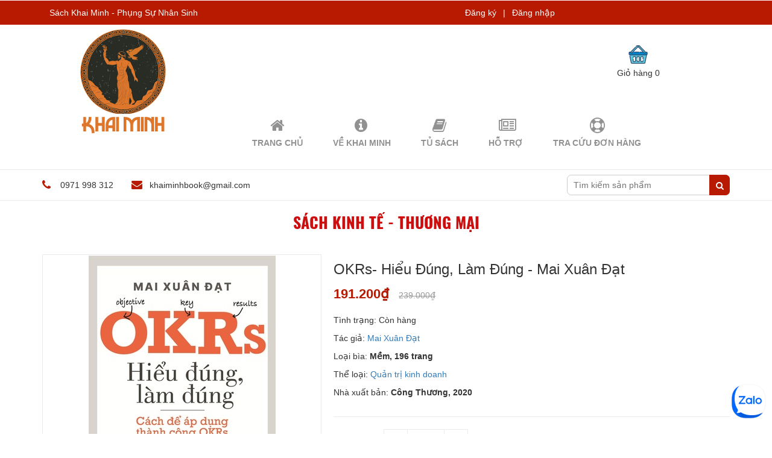

--- FILE ---
content_type: text/html; charset=utf-8
request_url: https://sachkhaiminh.com/okrs-hieu-dung-lam-dung-mai-xuan-dat
body_size: 22564
content:
<!DOCTYPE html>
<html>
	<head><meta name="facebook-domain-verification" content="01dsqr24sydbou7u45ghfj4psyuih6" />
		<meta charset="UTF-8" />		
		<meta name="viewport" content="width=device-width, initial-scale=1, maximum-scale=1">
		<title>
			OKRs- Hiểu Đúng, Làm Đúng - Mai Xuân Đạt  
		</title>
		
		<meta name="description" content="Sách ✅ ✅ OKRs- Hiểu Đúng, Làm Đúng Mai Xuân Đạt dành cho bất kì cá nhân, tổ chức, đội nhóm, doanh nghiệp từ vừa và nhỏ đang loay hoay tìm ra cách quản trị hiệu quả để vươn đến sự phát triển vượt trội">
		
		<meta name="keywords" content="sách kinh tế, sách khoa học, sách văn học"/>
		<meta http-equiv="Content-Type" content="text/html; charset=utf-8" />
		<link rel="canonical" href="https://sachkhaiminh.com/okrs-hieu-dung-lam-dung-mai-xuan-dat"/>
		<meta name='revisit-after' content='1 days' />
		<meta name="robots" content="noodp,index,follow" />
		<meta http-equiv="content-language" content="vi" />
		<meta name="google-site-verification" content="ECnlUYB9NbCYRGfTG4ia5w-87TdFBb98KW7ta5mIKQ8" />

		<!-- ================= Favicon ================== -->
		<link rel="icon" href="//bizweb.dktcdn.net/thumb/pico/100/180/408/themes/235775/assets/favicon.png?1740028514800" type="image/x-icon" />
		<!-- Product meta ================================================== -->

		<!-- Facebook Meta Tags -->
		
<meta property="og:type" content="product">
<meta property="og:title" content="OKRs- Hiểu Đúng, Làm Đúng - Mai Xuân Đạt">

<meta property="og:image" content="http://bizweb.dktcdn.net/thumb/grande/100/180/408/products/okrs-hieu-dung-lam-dung.jpg?v=1602270111060">
<meta property="og:image:secure_url" content="https://bizweb.dktcdn.net/thumb/grande/100/180/408/products/okrs-hieu-dung-lam-dung.jpg?v=1602270111060">

<meta property="og:price:amount" content="191.200">
<meta property="og:price:currency" content="VND">

<meta property="og:description" content="Sách ✅ ✅ OKRs- Hiểu Đúng, Làm Đúng Mai Xuân Đạt dành cho bất kì cá nhân, tổ chức, đội nhóm, doanh nghiệp từ vừa và nhỏ đang loay hoay tìm ra cách quản trị hiệu quả để vươn đến sự phát triển vượt trội">
<meta property="og:url" content="https://sachkhaiminh.com/okrs-hieu-dung-lam-dung-mai-xuan-dat">
<meta property="og:site_name" content="Sách Khai Minh - Phụng Sự Nhân Sinh">

		<!-- Google / Search Engine Tags -->
		<meta itemprop="name" content="OKRs- Hiểu Đúng, Làm Đúng - Mai Xuân Đạt">
		<meta itemprop="description" content="Sách ✅ ✅ OKRs- Hiểu Đúng, Làm Đúng Mai Xuân Đạt dành cho bất kì cá nhân, tổ chức, đội nhóm, doanh nghiệp từ vừa và nhỏ đang loay hoay tìm ra cách quản trị hiệu quả để vươn đến sự phát triển vượt trội">
		<meta itemprop="image" content="https://bizweb.dktcdn.net/100/180/408/themes/235775/assets/logo.png?1740028514800">

		<!-- Twitter Meta Tags -->
		<meta name="twitter:card" content="https://bizweb.dktcdn.net/100/180/408/themes/235775/assets/logo.png?1740028514800">
		<meta name="twitter:title" content="OKRs- Hiểu Đúng, Làm Đúng - Mai Xuân Đạt">
		<meta name="twitter:description" content="Sách ✅ ✅ OKRs- Hiểu Đúng, Làm Đúng Mai Xuân Đạt dành cho bất kì cá nhân, tổ chức, đội nhóm, doanh nghiệp từ vừa và nhỏ đang loay hoay tìm ra cách quản trị hiệu quả để vươn đến sự phát triển vượt trội">
		<meta name="twitter:image" content="https://bizweb.dktcdn.net/100/180/408/themes/235775/assets/logo.png?1740028514800">

		<!-- jQuery Script -->
		<script src="//bizweb.dktcdn.net/100/180/408/themes/235775/assets/jquery.min.js?1740028514800" type="text/javascript"></script>
		<!-- <script src="//bizweb.dktcdn.net/100/180/408/themes/235775/assets/js-jquery-210.js?1740028514800" type="text/javascript"></script> -->
		<link href="//fonts.googleapis.com/css?family=Roboto+Slab:400,700&amp;subset=vietnamese" rel="stylesheet" />
		
		<!-- Template Style -->		
		<link href="//bizweb.dktcdn.net/100/180/408/themes/235775/assets/bootstrap.css?1740028514800" rel="stylesheet" type="text/css" media="all" />
		<link href="//bizweb.dktcdn.net/100/180/408/themes/235775/assets/owl.carousel.css?1740028514800" rel="stylesheet" type="text/css" media="all" />
		<link href="//bizweb.dktcdn.net/100/180/408/themes/235775/assets/owl.theme.css?1740028514800" rel="stylesheet" type="text/css" media="all" />
		<link href="//bizweb.dktcdn.net/100/180/408/themes/235775/assets/owl.transitions.css?1740028514800" rel="stylesheet" type="text/css" media="all" />
		<link href="//maxcdn.bootstrapcdn.com/font-awesome/4.7.0/css/font-awesome.min.css" rel="stylesheet" type="text/css" media="all" />		
		<link href="//bizweb.dktcdn.net/100/180/408/themes/235775/assets/jgrowl.css?1740028514800" rel="stylesheet" type="text/css" media="all" />
		<link href="//bizweb.dktcdn.net/100/180/408/themes/235775/assets/bootstrap-off-canvas-nav.css?1740028514800" rel="stylesheet" type="text/css" media="all" />
		<link href="//bizweb.dktcdn.net/100/180/408/themes/235775/assets/style.css?1740028514800" rel="stylesheet" type="text/css" media="all" />
		<link href="//bizweb.dktcdn.net/100/180/408/themes/235775/assets/edit.scss.css?1740028514800" rel="stylesheet" type="text/css" media="all" />
		<script>
	var Bizweb = Bizweb || {};
	Bizweb.store = 'khaiminhpublishing.mysapo.net';
	Bizweb.id = 180408;
	Bizweb.theme = {"id":235775,"name":"Office Shop","role":"main"};
	Bizweb.template = 'product';
	if(!Bizweb.fbEventId)  Bizweb.fbEventId = 'xxxxxxxx-xxxx-4xxx-yxxx-xxxxxxxxxxxx'.replace(/[xy]/g, function (c) {
	var r = Math.random() * 16 | 0, v = c == 'x' ? r : (r & 0x3 | 0x8);
				return v.toString(16);
			});		
</script>
<script>
	(function () {
		function asyncLoad() {
			var urls = ["//static.zotabox.com/a/8/a8da6484a24eafa323064da8845b8c2a/widgets.js?store=khaiminhpublishing.mysapo.net","//static.zotabox.com/a/8/a8da6484a24eafa323064da8845b8c2a/widgets.js?store=khaiminhpublishing.mysapo.net","//static.zotabox.com/a/8/a8da6484a24eafa323064da8845b8c2a/widgets.js?store=khaiminhpublishing.mysapo.net","//static.zotabox.com/a/8/a8da6484a24eafa323064da8845b8c2a/widgets.js?store=khaiminhpublishing.mysapo.net","//static.zotabox.com/a/8/a8da6484a24eafa323064da8845b8c2a/widgets.js?store=khaiminhpublishing.mysapo.net","https://google-shopping.sapoapps.vn/conversion-tracker/global-tag/851.js?store=khaiminhpublishing.mysapo.net","https://google-shopping.sapoapps.vn/conversion-tracker/event-tag/851.js?store=khaiminhpublishing.mysapo.net","//static.zotabox.com/a/8/a8da6484a24eafa323064da8845b8c2a/widgets.js?store=khaiminhpublishing.mysapo.net","https://quantitybreak.bizweb.vn/script.js?store=khaiminhpublishing.mysapo.net","//newproductreviews.sapoapps.vn/assets/js/productreviews.min.js?store=khaiminhpublishing.mysapo.net","//static.zotabox.com/a/8/a8da6484a24eafa323064da8845b8c2a/widgets.js?store=khaiminhpublishing.mysapo.net","https://availablenotice.sapoapps.vn/scripts/ab_availablenotice_scripttag.min.js?store=khaiminhpublishing.mysapo.net","//static.zotabox.com/a/8/a8da6484a24eafa323064da8845b8c2a/widgets.js?store=khaiminhpublishing.mysapo.net","//static.zotabox.com/a/8/a8da6484a24eafa323064da8845b8c2a/widgets.js?store=khaiminhpublishing.mysapo.net","//static.zotabox.com/a/8/a8da6484a24eafa323064da8845b8c2a/widgets.js?store=khaiminhpublishing.mysapo.net","//static.zotabox.com/a/8/a8da6484a24eafa323064da8845b8c2a/widgets.js?store=khaiminhpublishing.mysapo.net","//static.zotabox.com/a/8/a8da6484a24eafa323064da8845b8c2a/widgets.js?store=khaiminhpublishing.mysapo.net","//static.zotabox.com/a/8/a8da6484a24eafa323064da8845b8c2a/widgets.js?store=khaiminhpublishing.mysapo.net","https://productsrecommend.sapoapps.vn/assets/js/script.js?store=khaiminhpublishing.mysapo.net","https://memberdeals.sapoapps.vn/scripts/appbulk_member_deals.min.js?store=khaiminhpublishing.mysapo.net","https://forms.sapoapps.vn/libs/js/surveyform.min.js?store=khaiminhpublishing.mysapo.net","//static.zotabox.com/a/8/a8da6484a24eafa323064da8845b8c2a/widgets.js?store=khaiminhpublishing.mysapo.net"];
			for (var i = 0; i < urls.length; i++) {
				var s = document.createElement('script');
				s.type = 'text/javascript';
				s.async = true;
				s.src = urls[i];
				var x = document.getElementsByTagName('script')[0];
				x.parentNode.insertBefore(s, x);
			}
		};
		window.attachEvent ? window.attachEvent('onload', asyncLoad) : window.addEventListener('load', asyncLoad, false);
	})();
</script>


<script>
	window.BizwebAnalytics = window.BizwebAnalytics || {};
	window.BizwebAnalytics.meta = window.BizwebAnalytics.meta || {};
	window.BizwebAnalytics.meta.currency = 'VND';
	window.BizwebAnalytics.tracking_url = '/s';

	var meta = {};
	
	meta.product = {"id": 19377564, "vendor": "Alphaboooks", "name": "OKRs- Hiểu Đúng, Làm Đúng - Mai Xuân Đạt",
	"type": "Sách", "price": 191200 };
	
	
	for (var attr in meta) {
	window.BizwebAnalytics.meta[attr] = meta[attr];
	}
</script>

	
		<script src="/dist/js/stats.min.js?v=96f2ff2"></script>
	



<!-- Google tag (gtag.js) -->
<script async src="https://www.googletagmanager.com/gtag/js?id=G-J79QZBNY7S"></script>
<script>
  window.dataLayer = window.dataLayer || [];
  function gtag(){dataLayer.push(arguments);}
  gtag('js', new Date());

  gtag('config', 'G-J79QZBNY7S');
</script>
<script>

	window.enabled_enhanced_ecommerce = true;

</script>

<script>

	try {
		gtag('event', 'view_item', {
			items: [
				{
					id: 19377564,
					name: "OKRs- Hiểu Đúng, Làm Đúng - Mai Xuân Đạt",
					brand: "Alphaboooks",
					category: "Sách",
					variant: "Default Title",
					price: '191200'
				}
			]
		});
	} catch(e) { console.error('ga script error', e);}

</script>




<!--Facebook Pixel Code-->
<script>
	!function(f, b, e, v, n, t, s){
	if (f.fbq) return; n = f.fbq = function(){
	n.callMethod?
	n.callMethod.apply(n, arguments):n.queue.push(arguments)}; if (!f._fbq) f._fbq = n;
	n.push = n; n.loaded = !0; n.version = '2.0'; n.queue =[]; t = b.createElement(e); t.async = !0;
	t.src = v; s = b.getElementsByTagName(e)[0]; s.parentNode.insertBefore(t, s)}
	(window,
	document,'script','https://connect.facebook.net/en_US/fbevents.js');
	fbq('init', '892396817896093', {} , {'agent': 'plsapo'}); // Insert your pixel ID here.
	fbq('track', 'PageView',{},{ eventID: Bizweb.fbEventId });
	
	fbq('track', 'ViewContent', {
	content_ids: [19377564],
	content_name: '"OKRs- Hiểu Đúng, Làm Đúng - Mai Xuân Đạt"',
	content_type: 'product_group',
	value: '191200',
	currency: window.BizwebAnalytics.meta.currency
	}, { eventID: Bizweb.fbEventId });
	
</script>
<noscript>
	<img height='1' width='1' style='display:none' src='https://www.facebook.com/tr?id=892396817896093&ev=PageView&noscript=1' />
</noscript>
<!--DO NOT MODIFY-->
<!--End Facebook Pixel Code-->



<script>
	var eventsListenerScript = document.createElement('script');
	eventsListenerScript.async = true;
	
	eventsListenerScript.src = "/dist/js/store_events_listener.min.js?v=1b795e9";
	
	document.getElementsByTagName('head')[0].appendChild(eventsListenerScript);
</script>






		
		<link href="//bizweb.dktcdn.net/100/180/408/themes/235775/assets/tkn-style.css?1740028514800" rel="stylesheet" type="text/css" media="all" />
		<link href='https://instantsearch.sapoapps.vn/content/font-awesome/css/font-awesome.min.css' rel='stylesheet'>
		<script src="//bizweb.dktcdn.net/100/180/408/themes/235775/assets/tkn-util.js?1740028514800" type="text/javascript"></script>
		<script>var ProductReviewsAppUtil=ProductReviewsAppUtil || {};ProductReviewsAppUtil.store={name: 'Sách Khai Minh - Phụng Sự Nhân Sinh'};</script>
		<link href="//bizweb.dktcdn.net/100/180/408/themes/235775/assets/appbulk-available-notice.css?1740028514800" rel="stylesheet" type="text/css" media="all" />
		<link href="//bizweb.dktcdn.net/100/180/408/themes/235775/assets/tkn-style.css?1740028514800" rel="stylesheet" type="text/css" media="all" />
		<link href='https://instantsearch.sapoapps.vn/content/font-awesome/css/font-awesome.min.css' rel='stylesheet'>
	<link href="//bizweb.dktcdn.net/100/180/408/themes/235775/assets/tkn-style.css?1740028514800" rel="stylesheet" type="text/css" media="all" />
<link href='https://instantsearch.sapoapps.vn/content/font-awesome/css/font-awesome.min.css' rel='stylesheet'>
</head>
	<body class="off-canvas-nav-left">
		<div id="page">
			<div class="wrap-container">
				<nav class="hidden-md hidden-lg">
	<div class="container">

		<!-- Collect the nav links, forms, and other content for toggling -->
		<div class="collapse navbar-collapse navbar-collapse-2" id="bs-example-navbar-collapse-1">
			<div class="hidden-xl-up row">
				<div class="hidden-xl-up">
					<form action="/search" class="search search-of-navmenu">
						<input type="text" name="query" placeholder="Tìm kiếm sản phẩm">
						<button type="submit"><i class="fa fa-search"></i></button>
					</form>

					<div class="categories-menu-mobile">
						<div class="title-menu">
							<span>MENU</span>
						</div>
						<nav id="Nav" class="nav-category">
							<ul class="topnavmobile nav navbar-pills">
								
								
								<li class="nav-item "><a class="nav-link" href="/">Trang chủ</a></li>
								
								
								
								<li class="nav-item "><a class="nav-link" href="/ve-khai-minh">Về Khai Minh</a></li>
								
								
								
								<li class="nav-item "><a class="nav-link" href="/collections/all">Tủ Sách</a></li>
								
								
								
								<li class="nav-item "><a class="nav-link" href="/lien-he">Hỗ Trợ</a></li>
								
								
								
								<li class="nav-item "><a class="nav-link" href="/apps/kiem-tra-don-hang">Tra Cứu Đơn Hàng</a></li>
								
								
							</ul>
						</nav>
					</div>



					<div class="categories-menu-mobile">
						<div class="title-menu">
							<span>Danh Mục Sách</span>
						</div>
						<nav id="Nav2" class="nav-category">
							<ul class="nav navbar-pills">
								
								
								<li class="nav-item ">
									<a href="/cac-nha-xuat-ban" class="nav-link">HỆ THỐNG CÁC NHÀ XUẤT BẢN</a>
									<i class="fa fa-angle-right" aria-hidden="true"></i>
									<ul id="s1" class=""style="display:none;">
										
										
										<li class="nav-item">
											<a class="nav-link" href="/nha-xuat-ban-tri-thuc">Nhà xuất bản Tri Thức</a>
										</li>
										
										
										
										<li class="nav-item">
											<a class="nav-link" href="/nha-xuat-ban-dhsp">Nhà xuất bản ĐHSP</a>
										</li>
										
										
										
										<li class="nav-item">
											<a class="nav-link" href="/nha-xuat-ban-tong-hop">Nhà xuất bản Tổng hợp</a>
										</li>
										
										
										
										<li class="nav-item">
											<a class="nav-link" href="/nha-xuat-ban-tre">Nhà xuất bản Trẻ</a>
										</li>
										
										
										
										<li class="nav-item">
											<a class="nav-link" href="/alpha-omega-books">Alpha - Omega Books</a>
										</li>
										
										
										
										<li class="nav-item">
											<a class="nav-link" href="/nha-nam">Nhã Nam</a>
										</li>
										
										
										
										<li class="nav-item">
											<a class="nav-link" href="/nha-xuat-ban-khoa-hoc-xa-hoi">Nhà xuất bản Khoa học xã hội</a>
										</li>
										
										
										
										<li class="nav-item">
											<a class="nav-link" href="/nha-xuat-ban-kim-dong">Nhà xuất bản Kim đồng</a>
										</li>
										
										
										
										<li class="nav-item">
											<a class="nav-link" href="/nha-xuat-ban-hong-duc">Nhà xuất bản Hồng Đức</a>
										</li>
										
										
										
										<li class="nav-item">
											<a class="nav-link" href="/nha-xuat-ban-giao-duc-viet-nam">Nhà xuất bản Giáo dục Việt Nam</a>
										</li>
										
										
										
										<li class="nav-item">
											<a class="nav-link" href="/sach-first-news-tri-viet">First News - Trí Việt</a>
										</li>
										
										
										
										<li class="nav-item">
											<a class="nav-link" href="/nha-xuat-ban-chinh-tri-quoc-gia">Nhà xuất bản Chính trị Quốc gia</a>
										</li>
										
										
										
										<li class="nav-item">
											<a class="nav-link" href="/nha-xuat-ban-dai-hoc-quoc-gia-ha-noi">Nhà xuất bản đại học quốc gia Hà Nội</a>
										</li>
										
										
										
										<li class="nav-item">
											<a class="nav-link" href="/nha-xuat-ban-lao-dong">Nhà xuất bản Lao Động</a>
										</li>
										
										
										
										<li class="nav-item">
											<a class="nav-link" href="/nha-xuat-ban-hoi-nha-van">Nhà xuất bản Hội nhà văn</a>
										</li>
										
										
										
										<li class="nav-item">
											<a class="nav-link" href="/nha-xuat-ban-van-hoc">Nhà xuất bản văn học</a>
										</li>
										
										
										
										<li class="nav-item">
											<a class="nav-link" href="/nha-xuat-ban-van-hoa-van-nghe">Nhà xuất bản văn hóa văn nghệ</a>
										</li>
										
										
										
										<li class="nav-item">
											<a class="nav-link" href="/nha-xuat-ban-phu-nu">Nhà xuất bản Phụ Nữ</a>
										</li>
										
										
										
										<li class="nav-item">
											<a class="nav-link" href="/vien-sociallife">Viện Sociallife</a>
										</li>
										
										

									</ul>
								</li>
								
								
								
								<li class="nav-item ">
									<a href="/sach-tieng-anh" class="nav-link">SÁCH TIẾNG ANH</a>
									<i class="fa fa-angle-right" aria-hidden="true"></i>
									<ul id="s1" class=""style="display:none;">
										
										
										<li class="nav-item">
											<a class="nav-link" href="/anthropology">Anthropology</a>
										</li>
										
										
										
										<li class="nav-item">
											<a class="nav-link" href="/archaeology">Archaeology</a>
										</li>
										
										
										
										<li class="nav-item">
											<a class="nav-link" href="/arts-theatre-and-culture">Arts, theatre and culture</a>
										</li>
										
										
										
										<li class="nav-item">
											<a class="nav-link" href="/chemistry">Chemistry</a>
										</li>
										
										
										
										<li class="nav-item">
											<a class="nav-link" href="/civilization">Civilization</a>
										</li>
										
										
										
										<li class="nav-item">
											<a class="nav-link" href="/economics">Economics</a>
										</li>
										
										
										
										<li class="nav-item">
											<a class="nav-link" href="/education">Education</a>
										</li>
										
										
										
										<li class="nav-item">
											<a class="nav-link" href="/engineering">Engineering</a>
										</li>
										
										
										
										<li class="nav-item">
											<a class="nav-link" href="/history">History</a>
										</li>
										
										
										
										<li class="nav-item">
											<a class="nav-link" href="/languages-and-linguistics">Languages and Linguistics</a>
										</li>
										
										
										
										<li class="nav-item">
											<a class="nav-link" href="/law">Law</a>
										</li>
										
										
										
										<li class="nav-item">
											<a class="nav-link" href="/literature">Literature</a>
										</li>
										
										
										
										<li class="nav-item">
											<a class="nav-link" href="/natural-sciences">Natural sciences</a>
										</li>
										
										
										
										<li class="nav-item">
											<a class="nav-link" href="/philosophy-book">Philosophy</a>
										</li>
										
										
										
										<li class="nav-item">
											<a class="nav-link" href="/physics-and-astronomy">Physics and astronomy</a>
										</li>
										
										
										
										<li class="nav-item">
											<a class="nav-link" href="/politics">Politics</a>
										</li>
										
										
										
										<li class="nav-item">
											<a class="nav-link" href="/religion">Religion</a>
										</li>
										
										
										
										<li class="nav-item">
											<a class="nav-link" href="/socialogy">Socialogy</a>
										</li>
										
										
										
										<li class="nav-item">
											<a class="nav-link" href="/social-sciences">Social sciences</a>
										</li>
										
										

									</ul>
								</li>
								
								
								
								<li class="nav-item ">
									<a href="/sach-triet-hoc" class="nav-link">SÁCH TRIẾT HỌC</a>
									<i class="fa fa-angle-right" aria-hidden="true"></i>
									<ul id="s1" class=""style="display:none;">
										
										
										<li class="nav-item">
											<a class="nav-link" href="/triet-hoc-trong-khoa-hoc-tu-nhien">Triết học trong khoa học tự nhiên</a>
										</li>
										
										
										
										<li class="nav-item">
											<a class="nav-link" href="/triet-hoc-trong-khoa-hoc-xa-hoi">Triết học trong khoa học xã hội</a>
										</li>
										
										
										
										<li class="nav-item">
											<a class="nav-link" href="/sach-nhap-mon-triet-hoc">Nhập môn triết học</a>
										</li>
										
										
										
										<li class="nav-item">
											<a class="nav-link" href="/sach-triet-hoc-phuong-tay">Triết học phương Tây</a>
										</li>
										
										
										
										<li class="nav-item">
											<a class="nav-link" href="/sach-triet-hoc-phuong-dong">Triết học phương Đông</a>
										</li>
										
										
										
										<li class="nav-item">
											<a class="nav-link" href="/sach-tu-tuong-viet-nam">Tư tưởng Việt Nam</a>
										</li>
										
										
										
										<li class="nav-item">
											<a class="nav-link" href="/sach-chu-nghia-hien-sinh">Chủ nghĩa Hiện sinh</a>
										</li>
										
										
										
										<li class="nav-item">
											<a class="nav-link" href="/sach-chu-nghia-hau-hien-dai">Chủ nghĩa Hậu hiện đại</a>
										</li>
										
										
										
										<li class="nav-item">
											<a class="nav-link" href="/sach-phan-tam-hoc">Phân tâm học</a>
										</li>
										
										
										
										<li class="nav-item">
											<a class="nav-link" href="/sach-sieu-hinh-hoc">Siêu hình học</a>
										</li>
										
										
										
										<li class="nav-item">
											<a class="nav-link" href="/sach-logic-hoc">Logic học</a>
										</li>
										
										
										
										<li class="nav-item">
											<a class="nav-link" href="/sach-dao-duc-hoc">Đạo đức học</a>
										</li>
										
										
										
										<li class="nav-item">
											<a class="nav-link" href="/sach-nhan-thuc-luan">Nhận thức luận</a>
										</li>
										
										
										
										<li class="nav-item">
											<a class="nav-link" href="/sach-triet-ly-nhan-sinh">Triết lý nhân sinh</a>
										</li>
										
										
										
										<li class="nav-item">
											<a class="nav-link" href="/sach-chu-nghia-marx">Sách chủ nghĩa marx</a>
										</li>
										
										

									</ul>
								</li>
								
								
								
								<li class="nav-item ">
									<a href="/sach-chinh-tri" class="nav-link">SÁCH CHÍNH TRỊ</a>
									<i class="fa fa-angle-right" aria-hidden="true"></i>
									<ul id="s1" class=""style="display:none;">
										
										
										<li class="nav-item">
											<a class="nav-link" href="/sach-chinh-tri-hoc">Khoa học chính trị</a>
										</li>
										
										
										
										<li class="nav-item">
											<a class="nav-link" href="/sach-ly-thuyet-chinh-tri">Các lý thuyết chính trị</a>
										</li>
										
										
										
										<li class="nav-item">
											<a class="nav-link" href="/the-che-chinh-tri">Thể chế chính trị</a>
										</li>
										
										
										
										<li class="nav-item">
											<a class="nav-link" href="/sach-quan-he-quoc-te">Quan hệ quốc tế</a>
										</li>
										
										
										
										<li class="nav-item">
											<a class="nav-link" href="/sach-ve-chinh-tri-my">Nghiên cứu chính trị Mỹ</a>
										</li>
										
										
										
										<li class="nav-item">
											<a class="nav-link" href="/sach-nghien-cuu-chinh-tri-trung-quoc">Nghiên cứu chính trị Trung Quốc</a>
										</li>
										
										
										
										<li class="nav-item">
											<a class="nav-link" href="/sach-nghien-cuu-chinh-tri-viet-nam">Nghiên cứu chính trị Việt Nam</a>
										</li>
										
										

									</ul>
								</li>
								
								
								
								<li class="nav-item ">
									<a href="/sach-kinh-te-thuong-mai" class="nav-link">SÁCH KINH TẾ - THƯƠNG MẠI</a>
									<i class="fa fa-angle-right" aria-hidden="true"></i>
									<ul id="s1" class=""style="display:none;">
										
										
										<li class="nav-item">
											<a class="nav-link" href="/sach-doanh-nhan">Tủ sách doanh nhân, lãnh đạo</a>
										</li>
										
										
										
										<li class="nav-item">
											<a class="nav-link" href="/sach-truyen-thong-marketing">Truyền thông, marketing</a>
										</li>
										
										
										
										<li class="nav-item">
											<a class="nav-link" href="/sach-tai-chinh-ke-toan">Tài chính, kế toán</a>
										</li>
										
										
										
										<li class="nav-item">
											<a class="nav-link" href="/sach-quan-tri-kinh-doanh">Quản trị kinh doanh</a>
										</li>
										
										
										
										<li class="nav-item">
											<a class="nav-link" href="/sach-quan-tri-nhan-su">Quản trị nhân sự</a>
										</li>
										
										
										
										<li class="nav-item">
											<a class="nav-link" href="/sach-kinh-te-hoc">Kinh tế học</a>
										</li>
										
										
										
										<li class="nav-item">
											<a class="nav-link" href="/kinh-te-chinh-tri">Kinh tế chính trị</a>
										</li>
										
										
										
										<li class="nav-item">
											<a class="nav-link" href="/sach-dau-tu">Sách đầu tư</a>
										</li>
										
										
										
										<li class="nav-item">
											<a class="nav-link" href="/sach-khoi-nghiep">Sách khởi nghiệp</a>
										</li>
										
										
										
										<li class="nav-item">
											<a class="nav-link" href="/sach-dao-duc-kinh-doanh">Sách đạo đức kinh doanh</a>
										</li>
										
										

									</ul>
								</li>
								
								
								
								<li class="nav-item ">
									<a href="/sach-khoa-hoc" class="nav-link">SÁCH KHOA HỌC</a>
									<i class="fa fa-angle-right" aria-hidden="true"></i>
									<ul id="s1" class=""style="display:none;">
										
										
										<li class="nav-item">
											<a class="nav-link" href="/sach-khoa-hoc-tu-nhien">Sách khoa học tự nhiên</a>
										</li>
										
										
										
										<li class="nav-item">
											<a class="nav-link" href="/sach-khoa-hoc-xa-hoi">Sách khoa học xã hội</a>
										</li>
										
										
										
										<li class=" nav-item">
											<a class="nav-link" href="/sach-khoa-hoc-vu-tru">Sách khoa học vũ trụ</a>
											<i class="child fa fa-angle-right" aria-hidden="true" ></i>
											<ul class=""style="display:none;">
												
											</ul>                      
										</li>
										
										
										
										<li class="nav-item">
											<a class="nav-link" href="/sach-khoa-hoc-cong-nghe">Sách khoa học công nghệ</a>
										</li>
										
										
										
										<li class="nav-item">
											<a class="nav-link" href="/sach-khoa-hoc-vien-tuong">Sách khoa học viễn tưởng</a>
										</li>
										
										
										
										<li class="nav-item">
											<a class="nav-link" href="/sach-tam-ly-hoc">Tâm lý học</a>
										</li>
										
										
										
										<li class="nav-item">
											<a class="nav-link" href="/sach-nhan-chung-hoc">Nhân chủng học</a>
										</li>
										
										
										
										<li class="nav-item">
											<a class="nav-link" href="/sach-khoa-hoc-khac">Khoa học khác</a>
										</li>
										
										
										
										<li class="nav-item">
											<a class="nav-link" href="/sach-xa-hoi-hoc">Xã hội học</a>
										</li>
										
										
										
										<li class="nav-item">
											<a class="nav-link" href="/ngon-ngu-hoc">Ngôn ngữ học</a>
										</li>
										
										
										
										<li class="nav-item">
											<a class="nav-link" href="/toan-hoc">Toán học</a>
										</li>
										
										
										
										<li class="nav-item">
											<a class="nav-link" href="/sach-vat-ly-hoc">Vật lý học</a>
										</li>
										
										
										
										<li class="nav-item">
											<a class="nav-link" href="/sach-y-sinh-hoc">Y - Sinh học</a>
										</li>
										
										
										
										<li class="nav-item">
											<a class="nav-link" href="/luat-hoc-cac-van-de-phap-luat">Luật học & Các vấn đề pháp luật</a>
										</li>
										
										
										
										<li class="nav-item">
											<a class="nav-link" href="/sach-bao-chi-truyen-thong">Sách Báo Chí - Truyền Thông</a>
										</li>
										
										
										
										<li class="nav-item">
											<a class="nav-link" href="/sach-khoa-hoc-moi-truong">Sách khoa học môi trường</a>
										</li>
										
										

									</ul>
								</li>
								
								
								
								<li class="nav-item ">
									<a href="/sach-giao-duc" class="nav-link">SÁCH GIÁO DỤC</a>
									<i class="fa fa-angle-right" aria-hidden="true"></i>
									<ul id="s1" class=""style="display:none;">
										
										
										<li class="nav-item">
											<a class="nav-link" href="/giao-duc-hoc">Giáo dục học</a>
										</li>
										
										
										
										<li class="nav-item">
											<a class="nav-link" href="/giao-trinh-dai-hoc">Giáo trình đại học</a>
										</li>
										
										
										
										<li class="nav-item">
											<a class="nav-link" href="/sach-hoc-ngoai-ngu">Sách Học Ngoại Ngữ</a>
										</li>
										
										
										
										<li class="nav-item">
											<a class="nav-link" href="/tu-dien">Từ Điển</a>
										</li>
										
										
										
										<li class="nav-item">
											<a class="nav-link" href="/sach-giao-duc-gioi-tinh">Sách Giáo Dục Giới Tính</a>
										</li>
										
										

									</ul>
								</li>
								
								
								
								<li class="nav-item ">
									<a href="/sach-ton-giao" class="nav-link">SÁCH TÂM LINH - TÔN GIÁO</a>
									<i class="fa fa-angle-right" aria-hidden="true"></i>
									<ul id="s1" class=""style="display:none;">
										
										
										<li class="nav-item">
											<a class="nav-link" href="/ton-giao-hoc">Tôn giáo học</a>
										</li>
										
										
										
										<li class="nav-item">
											<a class="nav-link" href="/sach-phat-giao">Sách Phật giáo</a>
										</li>
										
										
										
										<li class="nav-item">
											<a class="nav-link" href="/sach-kito-giao">Sách Kito giáo</a>
										</li>
										
										
										
										<li class="nav-item">
											<a class="nav-link" href="/sach-dao-giao">Đạo giáo</a>
										</li>
										
										
										
										<li class="nav-item">
											<a class="nav-link" href="/sach-hoi-giao">Hồi giáo</a>
										</li>
										
										
										
										<li class="nav-item">
											<a class="nav-link" href="/sach-nho-giao">Nho giáo</a>
										</li>
										
										
										
										<li class="nav-item">
											<a class="nav-link" href="/sach-tam-linh">Sách tâm linh</a>
										</li>
										
										
										
										<li class="nav-item">
											<a class="nav-link" href="/sach-cac-loai-hinh-ton-giao">Các loại hình tôn giáo</a>
										</li>
										
										

									</ul>
								</li>
								
								
								
								<li class="nav-item ">
									<a href="/sach-lich-su" class="nav-link">SÁCH LỊCH SỬ</a>
									<i class="fa fa-angle-right" aria-hidden="true"></i>
									<ul id="s1" class=""style="display:none;">
										
										
										<li class="nav-item">
											<a class="nav-link" href="/sach-lich-su-viet-nam">Lịch sử Việt Nam</a>
										</li>
										
										
										
										<li class="nav-item">
											<a class="nav-link" href="/sach-lich-su-trung-quoc">Lịch sử Trung Quốc</a>
										</li>
										
										
										
										<li class="nav-item">
											<a class="nav-link" href="/sach-lich-su-the-gioi">Lịch sử thế giới</a>
										</li>
										
										
										
										<li class="nav-item">
											<a class="nav-link" href="/sach-lich-su-van-minh">Lịch sử văn minh</a>
										</li>
										
										
										
										<li class="nav-item">
											<a class="nav-link" href="/sach-lich-su-khoa-hoc">Lịch sử khoa học</a>
										</li>
										
										
										
										<li class="nav-item">
											<a class="nav-link" href="/sach-lich-su-hoc">Lịch sử học</a>
										</li>
										
										
										
										<li class="nav-item">
											<a class="nav-link" href="/hoi-ky">Hồi ký</a>
										</li>
										
										

									</ul>
								</li>
								
								
								
								<li class="nav-item ">
									<a href="/sach-van-hoa" class="nav-link">VĂN HÓA - XÃ HỘI</a>
									<i class="fa fa-angle-right" aria-hidden="true"></i>
									<ul id="s1" class=""style="display:none;">
										
										
										<li class="nav-item">
											<a class="nav-link" href="/sach-van-hoa-viet-nam">Văn hóa Việt Nam</a>
										</li>
										
										
										
										<li class="nav-item">
											<a class="nav-link" href="/sach-van-hoa-the-gioi">Văn hóa thế giới</a>
										</li>
										
										
										
										<li class="nav-item">
											<a class="nav-link" href="/sach-van-hoa-hoc">Văn hóa học</a>
										</li>
										
										
										
										<li class="nav-item">
											<a class="nav-link" href="/sach-phong-tuc-tap-quan">Phong tục tập quán</a>
										</li>
										
										
										
										<li class="nav-item">
											<a class="nav-link" href="/sach-tin-nguong-dan-gian">Tín ngưỡng dân gian</a>
										</li>
										
										
										
										<li class="nav-item">
											<a class="nav-link" href="/sach-doi-song-xa-hoi">Đời sống xã hội</a>
										</li>
										
										
										
										<li class="nav-item">
											<a class="nav-link" href="/nghien-cuu-nhat-ban">Nghiên cứu Nhật Bản</a>
										</li>
										
										

									</ul>
								</li>
								
								
								
								<li class="nav-item ">
									<a href="/sach-van-hoc-nghe-thuat" class="nav-link">VĂN HỌC - NGHỆ THUẬT</a>
									<i class="fa fa-angle-right" aria-hidden="true"></i>
									<ul id="s1" class=""style="display:none;">
										
										
										<li class="nav-item">
											<a class="nav-link" href="/sach-nghien-cuu-van-hoc">Nghiên cứu văn học</a>
										</li>
										
										
										
										<li class="nav-item">
											<a class="nav-link" href="/sach-van-hoc-viet-nam">Văn học Việt Nam</a>
										</li>
										
										
										
										<li class="nav-item">
											<a class="nav-link" href="/sach-van-hoc-trung-quoc">Văn học Trung Quốc</a>
										</li>
										
										
										
										<li class="nav-item">
											<a class="nav-link" href="/sach-van-hoc-anh-my">Văn học Thế Giới</a>
										</li>
										
										
										
										<li class="nav-item">
											<a class="nav-link" href="/sach-nghe-thuat">Các loại hình nghệ thuật</a>
										</li>
										
										
										
										<li class="nav-item">
											<a class="nav-link" href="/tieu-thuyet">Tiểu Thuyết</a>
										</li>
										
										
										
										<li class="nav-item">
											<a class="nav-link" href="/truyen-ngan-tan-van">Truyện Ngắn, Tản Văn</a>
										</li>
										
										
										
										<li class="nav-item">
											<a class="nav-link" href="/phong-su-du-ky-tuy-but">Phóng Sự, Du Ký, Tùy Bút</a>
										</li>
										
										
										
										<li class="nav-item">
											<a class="nav-link" href="/gia-tuong-trinh-tham-kinh-di">Giả Tưởng, Trinh Thám, Kinh Dị</a>
										</li>
										
										
										
										<li class="nav-item">
											<a class="nav-link" href="/phieu-luu-ky-thu">Phiêu Lưu, Kỳ Thú</a>
										</li>
										
										
										
										<li class="nav-item">
											<a class="nav-link" href="/tho-kich">Thơ, Kịch</a>
										</li>
										
										
										
										<li class="nav-item">
											<a class="nav-link" href="/van-hoc-kinh-dien">Văn Học Kinh Điển</a>
										</li>
										
										
										
										<li class="nav-item">
											<a class="nav-link" href="/ngon-ngu-hoc">Ngôn ngữ học</a>
										</li>
										
										

									</ul>
								</li>
								
								
								
								<li class="nav-item ">
									<a href="/sach-ky-nang" class="nav-link">SÁCH KỸ NĂNG</a>
									<i class="fa fa-angle-right" aria-hidden="true"></i>
									<ul id="s1" class=""style="display:none;">
										
										
										<li class="nav-item">
											<a class="nav-link" href="/sach-ky-nang-giao-tiep">Kỹ năng giao tiếp</a>
										</li>
										
										
										
										<li class="nav-item">
											<a class="nav-link" href="/sach-ky-nang-song">Kỹ năng sống</a>
										</li>
										
										
										
										<li class="nav-item">
											<a class="nav-link" href="/sach-ky-nang-lam-viec-nhom">Kỹ năng làm việc nhóm</a>
										</li>
										
										
										
										<li class="nav-item">
											<a class="nav-link" href="/sach-ky-nang-thuyet-trinh">Kỹ năng thuyết trình</a>
										</li>
										
										
										
										<li class="nav-item">
											<a class="nav-link" href="/sach-ky-nang-tu-duy">Đọc, Viết, Tư duy, Nghiên cứu</a>
										</li>
										
										
										
										<li class="nav-item">
											<a class="nav-link" href="/sach-ky-nang-hoc-ngoai-ngu">Kỹ năng học ngoại ngữ</a>
										</li>
										
										
										
										<li class="nav-item">
											<a class="nav-link" href="/sach-ky-nang-khac">Kỹ năng khác</a>
										</li>
										
										
										
										<li class="nav-item">
											<a class="nav-link" href="/sach-doi-nhan-xu-the">Đối nhân xử thế</a>
										</li>
										
										
										
										<li class="nav-item">
											<a class="nav-link" href="/sach-ky-nang-lam-cha-me">Sách Kỹ Năng Làm Cha Mẹ</a>
										</li>
										
										

									</ul>
								</li>
								
								
								
								<li class="nav-item ">
									<a href="/tac-gia" class="nav-link">TÁC GIẢ - NHÂN VẬT</a>
									<i class="fa fa-angle-right" aria-hidden="true"></i>
									<ul id="s1" class=""style="display:none;">
										
										
										<li class="nav-item">
											<a class="nav-link" href="/giao-su-nguyen-phong">Giáo sư Nguyên Phong</a>
										</li>
										
										
										
										<li class="nav-item">
											<a class="nav-link" href="/giao-su-nguyen-van-tuan">Giáo sư Nguyễn Văn Tuấn</a>
										</li>
										
										
										
										<li class="nav-item">
											<a class="nav-link" href="/tien-si-duong-ngoc-dung">Tiến sĩ Dương Ngọc Dũng</a>
										</li>
										
										
										
										<li class="nav-item">
											<a class="nav-link" href="/dostoevsky">Dostoevsky</a>
										</li>
										
										
										
										<li class="nav-item">
											<a class="nav-link" href="/dao-duy-anh">Đào Duy Anh</a>
										</li>
										
										
										
										<li class="nav-item">
											<a class="nav-link" href="/jared-diamond">Jared Diamond</a>
										</li>
										
										
										
										<li class="nav-item">
											<a class="nav-link" href="/bui-van-nam-son">Bùi Văn Nam Sơn</a>
										</li>
										
										
										
										<li class="nav-item">
											<a class="nav-link" href="/shibusawa-eiichi">Shibusawa Eiichi</a>
										</li>
										
										
										
										<li class="nav-item">
											<a class="nav-link" href="/fukuzawa-yukichi">Fukuzawa Yukichi</a>
										</li>
										
										
										
										<li class="nav-item">
											<a class="nav-link" href="/giao-su-nguyen-van-trong">Giáo sư Nguyễn Văn Trọng</a>
										</li>
										
										
										
										<li class="nav-item">
											<a class="nav-link" href="/trinh-xuan-thuan">Trịnh Xuân Thuận</a>
										</li>
										
										
										
										<li class="nav-item">
											<a class="nav-link" href="/thien-su-thich-nhat-hanh">Thiền sư Thích Nhất Hạnh</a>
										</li>
										
										
										
										<li class="nav-item">
											<a class="nav-link" href="/osho">OSHO</a>
										</li>
										
										
										
										<li class="nav-item">
											<a class="nav-link" href="/tran-duc-anh-son">Trần Đức Anh Sơn</a>
										</li>
										
										
										
										<li class="nav-item">
											<a class="nav-link" href="/will-durant">Will Durant</a>
										</li>
										
										
										
										<li class="nav-item">
											<a class="nav-link" href="/nguyen-duc-hiep">Nguyễn Đức Hiệp</a>
										</li>
										
										
										
										<li class="nav-item">
											<a class="nav-link" href="/robert-greene">Robert Greene</a>
										</li>
										
										
										
										<li class="nav-item">
											<a class="nav-link" href="/nguyen-duy-can">Nguyễn Duy Cần</a>
										</li>
										
										

									</ul>
								</li>
								
								
								
								<li class="nav-item ">
									<a href="/ebook-mien-phi" class="nav-link">EBOOK MIỄN PHÍ</a>
									<i class="fa fa-angle-right" aria-hidden="true"></i>
									<ul id="s1" class=""style="display:none;">
										
										
										<li class="nav-item">
											<a class="nav-link" href="/anthropology">Anthropology</a>
										</li>
										
										
										
										<li class="nav-item">
											<a class="nav-link" href="/archaeology">Archaeology</a>
										</li>
										
										
										
										<li class="nav-item">
											<a class="nav-link" href="/arts-theatre-and-culture">Arts, theatre and culture</a>
										</li>
										
										
										
										<li class="nav-item">
											<a class="nav-link" href="/chemistry">Chemistry</a>
										</li>
										
										
										
										<li class="nav-item">
											<a class="nav-link" href="/civilization">Civilization</a>
										</li>
										
										
										
										<li class="nav-item">
											<a class="nav-link" href="/economics">Economics</a>
										</li>
										
										
										
										<li class="nav-item">
											<a class="nav-link" href="/education">Education</a>
										</li>
										
										
										
										<li class="nav-item">
											<a class="nav-link" href="/engineering">Engineering</a>
										</li>
										
										
										
										<li class="nav-item">
											<a class="nav-link" href="/history">History</a>
										</li>
										
										
										
										<li class="nav-item">
											<a class="nav-link" href="/languages-and-linguistics">Languages and Linguistics</a>
										</li>
										
										
										
										<li class="nav-item">
											<a class="nav-link" href="/law">Law</a>
										</li>
										
										
										
										<li class="nav-item">
											<a class="nav-link" href="/literature">Literature</a>
										</li>
										
										
										
										<li class="nav-item">
											<a class="nav-link" href="/natural-sciences">Natural sciences</a>
										</li>
										
										
										
										<li class="nav-item">
											<a class="nav-link" href="/philosophy-book">Philosophy</a>
										</li>
										
										
										
										<li class="nav-item">
											<a class="nav-link" href="/physics-and-astronomy">Physics and astronomy</a>
										</li>
										
										
										
										<li class="nav-item">
											<a class="nav-link" href="/politics">Politics</a>
										</li>
										
										
										
										<li class="nav-item">
											<a class="nav-link" href="/religion">Religion</a>
										</li>
										
										
										
										<li class="nav-item">
											<a class="nav-link" href="/socialogy">Socialogy</a>
										</li>
										
										
										
										<li class="nav-item">
											<a class="nav-link" href="/social-sciences">Social sciences</a>
										</li>
										
										

									</ul>
								</li>
								
								
								
								<li class="nav-item ">
									<a href="/sach-thieu-nhi" class="nav-link">SÁCH THIẾU NHI</a>
									<i class="fa fa-angle-right" aria-hidden="true"></i>
									<ul id="s1" class=""style="display:none;">
										
										
										<li class="nav-item">
											<a class="nav-link" href="/nuoi-day-con">Nuôi dạy con</a>
										</li>
										
										
										
										<li class="nav-item">
											<a class="nav-link" href="/sach-mau-giao">Sách Mẫu Giáo</a>
										</li>
										
										
										
										<li class="nav-item">
											<a class="nav-link" href="/sach-nhi-dong">Sách Nhi Đồng</a>
										</li>
										
										
										
										<li class="nav-item">
											<a class="nav-link" href="/sach-thanh-thieu-nien">Sách Thanh - Thiếu Niên</a>
										</li>
										
										
										
										<li class="nav-item">
											<a class="nav-link" href="/van-hoc-thieu-nhi">Văn Học Thiếu Nhi</a>
										</li>
										
										
										
										<li class="nav-item">
											<a class="nav-link" href="/co-tich-truyen-tranh">Cổ Tích - Truyện Tranh</a>
										</li>
										
										
										
										<li class="nav-item">
											<a class="nav-link" href="/kien-thuc-bach-khoa">Kiến Thức - Bách Khoa</a>
										</li>
										
										
										
										<li class="nav-item">
											<a class="nav-link" href="/ky-nang-tu-duy">Kỹ Năng Tư Duy</a>
										</li>
										
										
										
										<li class="nav-item">
											<a class="nav-link" href="/ky-nang-lam-nguoi">Kỹ Năng Làm Người</a>
										</li>
										
										
										
										<li class="nav-item">
											<a class="nav-link" href="/phuong-phap-giao-duc-cac-nuoc">Phương Pháp Giáo Dục Các Nước</a>
										</li>
										
										
										
										<li class="nav-item">
											<a class="nav-link" href="/dinh-duong-suc-khoe-cho-tre">Dinh Dưỡng - Sức Khỏe Cho Trẻ</a>
										</li>
										
										
										
										<li class="nav-item">
											<a class="nav-link" href="/danh-cho-me-bau">Dành Cho Mẹ Bầu</a>
										</li>
										
										

									</ul>
								</li>
								
								
								
								<li class="nav-item "><a class="nav-link" href="/sach-phuong-phap-nghien-cuu">PHƯƠNG PHÁP NGHIÊN CỨU</a></li>
								
								
							</ul>
						</nav>
					</div>
				</div>
			</div>
		</div><!-- /.navbar-collapse -->
	</div><!-- /.container-fluid -->
</nav>
<header  style=" #b71a01;" >
	<div class="topbar">
		<div class="container">
			<div class="row">
				<div class="col-md-3 visible-lg visible-md a-center">
					<p class="tophello">Sách Khai Minh - Phụng Sự Nhân Sinh</p>
				</div>
				<div class="col-md-6">
					<p class="customer">
						
						<a href="/account/register">Đăng ký</a>
						<span style="padding: 0 7px;"> | </span>
						<a href="/account/login">Đăng nhập</a>
						
					</p>
				</div>
				<div class="mini-cart text-xs-center min992">
					<a href="/cart" class="icon-cart-mobile">
						<img src="//bizweb.dktcdn.net/100/180/408/themes/235775/assets/cart.svg?1740028514800" alt="Giỏ hàng" />
						<span class="cartCount">0</span>
					</a>
				</div>
			</div>
		</div>
	</div>
	<div class="header">
		<div class="container">
			<div class="row">
				<div class="col-lg-3 col-md-3">
					<div class="logo">
						<nav class="navbar-default">

							<button type="button" class="navbar-toggle navbar-toggle-2 collapsed" data-toggle="collapse" data-target="#bs-example-navbar-collapse-1" aria-expanded="false">
								<span class="sr-only">Toggle navigation</span>
								<span class="icon-bar"></span>
								<span class="icon-bar"></span>
								<span class="icon-bar"></span>
							</button>

						</nav>

						
						<a href="/">
							
							<img alt="Sách Khai Minh - Phụng Sự Nhân Sinh" src="//bizweb.dktcdn.net/100/180/408/themes/235775/assets/logo.png?1740028514800" />
							
						</a>
					</div>
				</div>
				<div class="col-lg-8 col-md-9 visible-lg visible-md">
					<div class="headcart">
	<div class="mini-cart text-xs-center">
		<a href="/cart" class="icon-cart"><img src="//bizweb.dktcdn.net/100/180/408/themes/235775/assets/cart.svg?1740028514800" alt="icon-cart">
		Giỏ hàng <span class="cartCount">0</span></a>
		
		<div>
			<div style="" class="top-cart-content arrow_box">
				<!-- <div class="block-subtitle">Sản phẩm đã cho vào giỏ hàng</div> -->
				<ul id="cart-sidebar" class="mini-products-list">

				</ul>
			</div>
		</div>
	</div>
</div>
					<div class="menunav">
	<ul class="list-unstyled clearfix">
		
		
		<li >
			<a href="/">Trang chủ</a>
		</li>
		
		
		
		<li >
			<a href="/ve-khai-minh">Về Khai Minh</a>
		</li>
		
		
		
		<li >
			<a href="/collections/all">Tủ Sách</a>
		</li>
		
		
		
		<li >
			<a href="/lien-he">Hỗ Trợ</a>
		</li>
		
		
		
		<li >
			<a href="/apps/kiem-tra-don-hang">Tra Cứu Đơn Hàng</a>
		</li>
		
		
	</ul>
</div>
				</div>
			</div>
		</div>
	</div>
	<div class="topsuport">
		<div class="container">
			<div class="row">
				<div class="col-md-9">
					<div class="topcontact">
						<ul class="clearfix list-unstyled">
							<li>
								0971 998 312
							</li>
							<li>
								<a href="mailto:khaiminhbook@gmail.com">khaiminhbook@gmail.com</a>
							</li>
						</ul>
					</div>
				</div>
				<div class="col-md-3">
					<div class="topsearch">
						<form action="/search" class="search">
							<input type="text" name="query" placeholder="Tìm kiếm sản phẩm">
							<button type="submit"><i class="fa fa-search"></i></button>
						</form>
					</div>
				</div>
			</div>
		</div>
	</div>
</header>
				<section class="main-wrap">
					<div class="bread-content" style="background: none; padding: 20px 0; margin-bottom: 15px; color: #000;">
	<div class="container">				
		<h1><a style="color: #cc0e0e;font-family: 'Oswald', sans-serif;" href="/sach-kinh-te-thuong-mai">SÁCH KINH TẾ - THƯƠNG MẠI</a></h1>		
	</div>
</div>
<div class="wrapper">
	<div class="container">

		
		
		
		
		
		
		
		
		
		<div class="row">
			<div class="col-md-5">
				<div class="product-image">
					<div id="sync1" class="featured-image owl-carousel">
						
						
						<div class="item">
							<img src="https://bizweb.dktcdn.net/100/180/408/products/okrs-hieu-dung-lam-dung.jpg?v=1602270111060" alt="OKRs Hiểu Đúng, Làm Đúng Mai Xuân Đạt">
						</div>
						
						
					</div>
					<div id="sync2" class="thumblist-image owl-carousel">
						
						<div class="item">
							<img src="https://bizweb.dktcdn.net/100/180/408/products/okrs-hieu-dung-lam-dung.jpg?v=1602270111060" alt="OKRs Hiểu Đúng, Làm Đúng Mai Xuân Đạt" class="img-responsive" >
						</div>
						
					</div>
				</div>
			</div>
			<div class="col-md-7">
				<div class="product-info">
					<div class="product-name">
						<h2 itemprop="name">OKRs- Hiểu Đúng, Làm Đúng - Mai Xuân Đạt</h2>
					</div>
					<div style="margin-bottom: 10px;" class="sapo-product-reviews-badge" data-id="19377564"></div>
					
					<div class="price-box">


						<div class="price">			
							<span class="regular">191.200₫</span>
							
							<span class="special">239.000₫</span>
							
						</div>
					</div>
					
					<div class="hidden_quantity inventory_quantity">
						<span class="stock-brand-title">Tình trạng:</span>

						 
						
						<span class="a-stock">Còn hàng</span>
						
						

					</div>
					<div class="short-description">       
						<p>Tác giả: <a href="https://www.sachkhaiminh.com/okrs-hieu-dung-lam-dung-mai-xuan-dat">Mai Xuân Đạt</a></p>
<p>Loại bìa: <strong>Mềm, 196&nbsp;trang </strong></p>
<p>Thể loại: <a href="https://www.sachkhaiminh.com/sach-quan-tri-kinh-doanh">Quản trị kinh doanh</a></p>
<p>Nhà xuất bản: <strong>Công Thương, 2020</strong></p>
					</div>
					<form action="/cart/add" method="post" id="product_id_19377564" class="product-detail-form">
						<div class="product-variant">
							
							 
							
							<input type="hidden" name="variantId" value="52358672" />
							
							
						</div>
						
						<div class="product-quantity clearfix">
							<label for="qty">Số lượng:</label>
							<input type="button" value="-" onclick="var qty_el = document.getElementById('qty'); var qty = qty_el.value; if( !isNaN( qty ) &amp;&amp; qty > 0 ) qty_el.value--;return false;" class="qty-decrease">
							<input type="text" name="quantity" id="qty" maxlength="12" value="1" title="Số lượng" class="qty">
							<input type="button" value="+" onclick="var qty_el = document.getElementById('qty'); var qty = qty_el.value; if( !isNaN( qty )) qty_el.value++;return false;" class="qty-increase">
						</div>
						
						<div class="action-box">
							<a href="tel: 0971 998 312" title="Mua hàng" class="btn add-to-cart" >
								<i class="fa fa-phone" aria-hidden="true"></i> 0971 998 312
							</a>
							
							
							<button type="submit" title="Mua hàng" class="btn add-to-cart" >
								<span>Đặt hàng</span>
							</button>
							
							

						</div> 
						



<div class="ab-available-notice-button ab-hide"
	 data-ab-product-id="19377564">
	<button class="ab-notice-btn"
			title=""
			type="button"
			onclick="ABAvailableNotice.noticeButtonClick()">
		BÁO KHI CÓ HÀNG
	</button>
</div>
					</form>
					<div class="md-discount-box-inform" id="md-discount-box-inform"></div>					
					
					
					
					
					
					
					
					
					
					
																
					
				</div>
			</div>
		</div>
		<div class="clearer" style="padding:20px 0px; clear: both;"></div>
		<div class="product-content">
			<div class="row">
				<div class="col-md-9 col-sm-12 col-xs-12">
					<!-- Nav tabs -->
					<ul class="nav nav-tabs" role="tablist">
						<li role="presentation" class="active">
							<a href="#home" aria-controls="home" role="tab" data-toggle="tab">Thông tin</a>
						</li>
						<li role="presentation">
							<a href="#danhgia" aria-controls="danhgia" role="tab" data-toggle="tab">Đánh giá</a>
						</li>
						
						<li role="presentation">
							<a href="#profile" aria-controls="profile" role="tab" data-toggle="tab">Hướng dẫn</a>
						</li>
																					
					</ul>

					<!-- Tab panes -->				
					<div class="tab-content">
						<div role="tabpanel" class="tab-pane active" id="home"><h1 style="text-align: center;"><span style="font-size:22px;"><span style="font-family:Times New Roman,Times,serif;"><a href="https://www.sachkhaiminh.com/okrs-hieu-dung-lam-dung-mai-xuan-dat">OKRs- Hiểu Đúng, Làm Đúng - Mai Xuân Đạt</a></span></span></h1>
<h2 style="text-align: center;"><strong><span style="font-size:18px;"><span style="font-family:Times New Roman,Times,serif;">OKRs, Hiểu đúng, làm đúng</span></span></strong></h2>
<h2 style="text-align: center;"><span style="font-size:18px;"><span style="font-family:Times New Roman,Times,serif;">Cách để áp dụng thành công OKRs ngay từ đầu</span></span></h2>
<h3>&nbsp;</h3>
<h3><span style="font-size:18px;"><span style="font-family:Times New Roman,Times,serif;"><a href="https://www.sachkhaiminh.com/okrs-hieu-dung-lam-dung-mai-xuan-dat"><img data-thumb="original" original-height="500" original-width="1000" src="//bizweb.dktcdn.net/100/180/408/files/hieu-dung-lam-dung.jpg?v=1602269737556" /></a></span></span></h3>
<h3>&nbsp;</h3>
<h3><span style="font-size:18px;"><span style="font-family:Times New Roman,Times,serif;">Đặc điểm của “OKRs, Hiểu đúng, làm đúng”:</span></span></h3>
<h3><span style="font-size:18px;"><span style="font-family:Times New Roman,Times,serif;">- “Hướng dẫn thực hành OKRs”; Giải tỏa các hiểu nhầm về OKRs và giúp thực hiện thành công OKRs ngay từ đầu<a href="https://www.sachkhaiminh.com/okrs-hieu-dung-lam-dung-mai-xuan-dat">.</a></span></span></h3>
<h3><span style="font-size:18px;"><span style="font-family:Times New Roman,Times,serif;">- Cuốn sách dành cho bất kì cá nhân, tổ chức, đội nhóm, doanh nghiệp từ vừa và nhỏ đang loay hoay tìm ra cách quản trị hiệu quả để vươn đến sự phát triển vượt trội trong tương lai.</span></span></h3>
<h3><span style="font-size:18px;"><span style="font-family:Times New Roman,Times,serif;">- Được viết từ một chuyên gia, Founder của cộng đồng VNOK, cộng đồng OKRs đầu tiên tại Việt Nam; Founder VNOKRs Công cụ OKRs phù hợp với Doanh nghiệp Việt Nam – Mr. Mai Xuân Đạt.</span></span></h3>
<h3><span style="font-size:18px;"><span style="font-family:Times New Roman,Times,serif;">- Đọc “OKRs, Hiểu đúng, làm đúng” sẽ giúp “hiểu đúng” về phương pháp quản trị OKRs, và tiến đến “làm đúng” để đạt tới hiệu quả tốt nhất cho sự phát triển của doanh nghiệp, tổ chức ở Việt Nam.</span></span></h3>
<h3><span style="font-size:18px;"><span style="font-family:Times New Roman,Times,serif;">Các đoạn hay trong sách:</span></span></h3>
<h3><span style="font-size:18px;"><span style="font-family:Times New Roman,Times,serif;">Thực ra tôi đã biết đến OKRs từ khoảng năm 2015, 2016. Là một tín đồ của Google, gần như tôi tìm hiểu hết những gì Google làm, đã từng và sẽ làm. Khi nhắc đến Google, người ta luôn nói tới OKRs như một trong những lí do quan trọng nhất giải thích cho sự phát triển thần kì của Google. Tôi đã thử OKRs vào năm 2018, cho một công ty nhỏ mới mở của mình. Chúng tôi đã đặt ra các Mục tiêu và Kết quả chính cho 2 quý. Nhưng rồi tôi thấy OKRs quá đơn giản và không mang lại chút kết quả nào, nên tôi đã từ bỏ.</span></span></h3>
<h3><span style="font-size:18px;"><span style="font-family:Times New Roman,Times,serif;">Đáng lẽ, tôi đã không đọc Measure What Matter, vì ấn tượng không tốt đối với OKRs khi triển khai không thấy hiệu quả. Nhưng thật may mắn, một trong những thành viên quan trọng của công ty là Nguyễn Ngọc Hưng, Trưởng phòng Marketing chiến lược, đã đọc cuốn sách này và yêu cầu một cuộc họp cấp cap để giải thích về OKRs<a href="https://www.sachkhaiminh.com/sach-quan-tri-kinh-doanh">. </a>Trong vòng 2 tiếng trình bày, Hưng đã chia sẻ những điều tôi chưa từng biết về OKRs, về tính trong suốt của OKRs, về cách tạo ra các bộ OKRs, về việc OKRs thuộc về cá nhân… Tất cả những điều thú vị đó, đến từ Measure What Matter, cuốn sách có ấn bản tiếng Việt vào quý III năm 2019 (sau khi tôi áp dụng OKRs thất bại lần đầu).</span></span></h3>
<h3><span style="font-size:18px;"><span style="font-family:Times New Roman,Times,serif;">Và thế là tôi đã ngấu nghiến OKRs trong suốt 2 tuần ở nhà. Trở lại công ty sau khi đã chắc chắn hiểu về OKRs, tôi biết rằng mình đã có cách để điều hành công việc. Và tuyên ngôn lúc này của công ty là “Hoặc là OKRs, hoặc không là gì cả”.</span></span></h3>
<h3><span style="font-size:18px;"><span style="font-family:Times New Roman,Times,serif;">Đúng thật chúng tôi đã phải vật lộn với OKRs trong 2 quý đầu bằng sự quyết tâm sống còn: “Hoặc áp dụng thành công OKRs, hoặc sẽ phải đóng cửa công ty”. Chỉ đến quý thứ ba thực hành OKRs, chúng tôi mới bắt đầu ổn.</span></span></h3>
<h3><span style="font-size:18px;"><span style="font-family:Times New Roman,Times,serif;">Trong thời gian đó, bản thân tôi cũng đã tìm hiểu thêm về OKRs từ rất nhiều chuyên gia khác, trong đó nổi bật có: Paul R.Niven và Ben Lamorte, đồng tác giả của cuốn sách Objective &amp; Key Results” rất nổi tiếng được xuất bản cuối 2016; Felipe Castro, một diễn giả - nhà tư vấn – nhà huấn luyện OKRs.</span></span></h3>
<ul>
<li>
<h3><span style="font-size:18px;"><span style="font-family:Times New Roman,Times,serif;">Kết hợp giữa “Kinh thánh OKRs” của John Doerr và những tư tưởng khác từ Paul R.Niven và Ben Lamorte, Felipe Castro, tôi đã khắc phục được một số vấn đề cản trở việc áp dụng OKRs từ đội ngũ nhân viên của mình.</span></span></h3></li>
<li>
<h3><span style="font-size:18px;"><span style="font-family:Times New Roman,Times,serif;">Tổ chức của bạn sẽ thất bại với OKRs nếu tồn tại những quản lí xấu tính, hay áp đặt, thiếu tin tưởng ở nhân viên. Vì OKRs là sự hợp tác&nbsp; nên mình bạch và lắng nghe là những yếu tố bắt buộc cần có.</span></span></h3></li>
<li>
<h3><span style="font-size:18px;"><span style="font-family:Times New Roman,Times,serif;">Andy Grove, người sáng lập OKRs từng nói “Các công ty tồi bị phá hủy bởi khủng hoảng, các công ty tốt tồn tại được trong khủng hoảng, còn các công ty tuyệt vời tiến bộ ngay trong khủng hoảng.</span></span></h3></li>
<li>
<h3><span style="font-size:18px;"><span style="font-family:Times New Roman,Times,serif;">KPIs đôi khi được gọi là số liệu sức khỏe, vì chúng giúp bạn theo dõi sức khỏe tổng thể của tổ chức. Giống như các chỉ số sức khỏe của bạn, chúng cần được theo dõi. Và nếu mọi thứ đang ở ngưỡng an toàn, bạn chỉ cần tiếp tục sống một cách bình thản như mọi ngày. Và nếu có chỉ số chạm ngưỡng an toàn, bạn sẽ cần hành động<a href="https://www.sachkhaiminh.com/sach-quan-tri-kinh-doanh">.</a></span></span></h3></li></ul>
<h3><span style="font-size:18px;"><span style="font-family:Times New Roman,Times,serif;">OKRs thì khác, OKRs giống như bạn tham gia một khóa huấn luyện GYM. Bạn có các chỉ số phân tích cơ thể, và sau đó bạn có các chỉ số mục tiêu cần đạt được: lượng mỡ trong cơ thể, lượng cơ, nhịp tim, sự cân đối giữa các phần của cơ thể… Sau mỗi thời gian tập GYM cùng huấn luyện viên, bạn đo lại chỉ số cơ thể mình để biết rằng mọi thứ có đang đi đúng hướng hay không và bạn nên điều chỉnh như thế nào. Và nếu bạn đã quen với việc tập GYM, ngay cả khi đã đạt được các chỉ số cân bằng đáng mơ ước, bạn sẽ vẫn tiếp tục, bởi bạn biết bản thân mình còn có thể tốt hơn nữa. Sau khi giảm mỡ, bạn sẽ khiến cơ thể săn chắc hơn hoặc một số bộ phận nở nang hơn chứ?</span></span></h3>
<h3><span style="font-size:18px;"><span style="font-family:Times New Roman,Times,serif;">OKRs là như vậy, nếu một mục tiêu nào đó lặp đi lặp lại và đi ngang nghĩ là chúng ta cần xem xét thúc đẩy mục tiêu đó trong chu kì tiếp theo. OKRs không chỉ đo hiệu suất cho thấy sức khỏe của tổ chức, OKRs thúc đẩy cả tổ chức đi lên không ngừng nghỉ, thậm chí là đi rất xa (với OKRs tham vọng).</span></span></h3>
<h3><strong><span style="font-size:18px;"><span style="font-family:Times New Roman,Times,serif;">Về tác giả:</span></span></strong></h3>
<h3><span style="font-size:18px;"><span style="font-family:Times New Roman,Times,serif;">MAI XUÂN ĐẠT </span></span></h3>
<h3><span style="font-size:18px;"><span style="font-family:Times New Roman,Times,serif;">Nhà huấn luyện OKRs – Founder VNOKRs Công cụ OKRs phù hợp với Doanh nghiệp Việt Nam. Founder VNOK, cộng đồng OKRs đầu tiên tại Việt Nam.</span></span></h3>
<h3><span style="font-size:18px;"><span style="font-family:Times New Roman,Times,serif;">Đồng thời là CEO SEONGON, RedMonsters, các Agency uy tín trong lĩnh vực Digital, Google Marketing, Content Marketing…</span></span></h3>
<h3><span style="font-size:18px;"><span style="font-family:Times New Roman,Times,serif;"><strong>Sách Khai Minh trân trọng giới thiệu bạn đọc !</strong></span></span></h3></div>
						<div role="tabpanel" class="tab-pane" id="danhgia">
							<div id="sapo-product-reviews" class="sapo-product-reviews" data-id="19377564">
    <div id="sapo-product-reviews-noitem" style="display: none;">
        <div class="content">
            <p data-content-text="language.suggest_noitem"></p>
            <div class="product-reviews-summary-actions">
                <button type="button" class="btn-new-review" onclick="BPR.newReview(this); return false;" data-content-str="language.newreview"></button>
            </div>
            <div id="noitem-bpr-form_" data-id="formId" class="noitem-bpr-form" style="display:none;"><div class="sapo-product-reviews-form"></div></div>
        </div>
    </div>
    
</div>
						</div>
						
						<div role="tabpanel" class="tab-pane" id="profile">
							<p style="text-align: justify;"><strong>Bước 1:</strong> Truy cập website và lựa chọn sản phẩm cần mua để mua hàng</p>

<p style="text-align: justify;"><strong>Bước 2:</strong> Click và sản phẩm muốn mua, màn hình hiển thị ra pop up với các lựa chọn sau</p>

<p style="text-align: justify;">Nếu bạn muốn tiếp tục mua hàng: Bấm vào phần tiếp tục mua hàng để lựa chọn thêm sản phẩm vào giỏ hàng</p>

<p style="text-align: justify;">Nếu bạn muốn xem giỏ hàng để cập nhật sản phẩm: Bấm vào xem giỏ hàng</p>

<p style="text-align: justify;">Nếu bạn muốn đặt hàng và thanh toán cho sản phẩm này vui lòng bấm vào: Đặt hàng và thanh toán</p>

<p style="text-align: justify;"><strong>Bước 3:</strong> Lựa chọn thông tin tài khoản thanh toán</p>

<p style="text-align: justify;">Nếu bạn đã có tài khoản vui lòng nhập thông tin tên đăng nhập là email và mật khẩu vào mục đã có tài khoản trên hệ thống</p>

<p style="text-align: justify;">Nếu bạn chưa có tài khoản và muốn đăng ký tài khoản vui lòng điền các thông tin cá nhân để tiếp tục đăng ký tài khoản. Khi có tài khoản bạn sẽ dễ dàng theo dõi được đơn hàng của mình</p>

<p style="text-align: justify;">Nếu bạn muốn mua hàng mà không cần tài khoản vui lòng nhấp chuột vào mục đặt hàng không cần tài khoản</p>

<p style="text-align: justify;"><strong>Bước 4:</strong> Điền các thông tin của bạn để nhận đơn hàng, lựa chọn hình thức thanh toán và vận chuyển cho đơn hàng của mình</p>

<p style="text-align: justify;"><strong>Bước 5:</strong> Xem lại thông tin đặt hàng, điền chú thích và gửi đơn hàng</p>

<p style="text-align: justify;">Sau khi nhận được đơn hàng bạn gửi chúng tôi sẽ liên hệ bằng cách gọi điện lại để xác nhận lại đơn hàng và địa chỉ của bạn.</p>

<p style="text-align: justify;">Trân trọng cảm ơn.</p>
						</div>
																
					</div>
				</div>	
				<div class="col-md-3 col-sm-12 col-xs-12">
					
					<div class="sale-product">
						<div class="title-sale-product-w" style="margin-top: 0;">
							<h2 class="title-sale-product"><a href="sach-hay-khuyen-doc">Sách Hay Khuyến Đọc</a></h2>
						</div>
						<div class="prod-3">
							<div class="row">
								

								
								
								
								
								
								
								
								
								
												
								<div class="col-md-12">
									<div class="prod-list prod-list-sidebar">
										<form action="cart/add" method="post">
											<div class="prod-img">
												<a href="/combo-2-cuon-sach-thuoc-do-nao-cho-cuoc-doi-ban-khoa-hoc-ve-loi-song">
													
													<img src="//bizweb.dktcdn.net/thumb/medium/100/180/408/products/tdn.png?v=1766308480657" alt="Combo (2 Cuốn Sách) Thước Đo Nào Cho Cuộc Đời Bạn + Khoa Học Về Lối Sống">
													
												</a>
												<a href="/combo-2-cuon-sach-thuoc-do-nao-cho-cuoc-doi-ban-khoa-hoc-ve-loi-song" class="imageoverlay"></a>
											</div>
											<div class="prod-info">
												<h3><a href="/combo-2-cuon-sach-thuoc-do-nao-cho-cuoc-doi-ban-khoa-hoc-ve-loi-song" title="Combo (2 Cuốn Sách) Thước Đo Nào Cho Cuộc Đời Bạn + Khoa Học Về Lối Sống">Combo (2 Cuốn Sách) Thước Đo Nào...</a></h3>
												<div class="price">
													
													
													
													<span class="regular">275.000₫</span><br>
													<span class="special">353.000₫</span>
													
													
													
												</div>
											</div>
										</form>
										<div class="md-discount-box-inform" id="md-discount-box-inform"></div>
									</div>
								</div>	
								
								
								
								
								
								
								
								
								
												
								<div class="col-md-12">
									<div class="prod-list prod-list-sidebar">
										<form action="cart/add" method="post">
											<div class="prod-img">
												<a href="/triet-hoc-hien-sinh-la-gi-phan-quang-dinh-tong-hop-bien-dich">
													
													<img src="//bizweb.dktcdn.net/thumb/medium/100/180/408/products/triet-hoc-hien-sinh-la-gi-copy.jpg?v=1761649698700" alt="Triết học hiện sinh là gì - Phan Quang Định tổng hợp biên dịch">
													
												</a>
												<a href="/triet-hoc-hien-sinh-la-gi-phan-quang-dinh-tong-hop-bien-dich" class="imageoverlay"></a>
											</div>
											<div class="prod-info">
												<h3><a href="/triet-hoc-hien-sinh-la-gi-phan-quang-dinh-tong-hop-bien-dich" title="Triết học hiện sinh là gì - Phan Quang Định tổng hợp biên dịch">Triết học hiện sinh là gì - Phan...</a></h3>
												<div class="price">
													
													
													
													<span class="regular">199.000₫</span><br>
													<span class="special">249.000₫</span>
													
													
													
												</div>
											</div>
										</form>
										<div class="md-discount-box-inform" id="md-discount-box-inform"></div>
									</div>
								</div>	
								
								
								
								
								
								
								
								
								
												
								<div class="col-md-12">
									<div class="prod-list prod-list-sidebar">
										<form action="cart/add" method="post">
											<div class="prod-img">
												<a href="/khoa-hoc-ve-loi-song-bia-cung-alfred-adler">
													
													<img src="//bizweb.dktcdn.net/thumb/medium/100/180/408/products/1754287749.jpg?v=1754287888043" alt="Khoa Học Về Lối Sống (Bìa Cứng) Alfred Adler">
													
												</a>
												<a href="/khoa-hoc-ve-loi-song-bia-cung-alfred-adler" class="imageoverlay"></a>
											</div>
											<div class="prod-info">
												<h3><a href="/khoa-hoc-ve-loi-song-bia-cung-alfred-adler" title="Khoa Học Về Lối Sống (Bìa Cứng) Alfred Adler">Khoa Học Về Lối Sống (Bìa Cứng) ...</a></h3>
												<div class="price">
													
													
													
													<span class="regular">198.000₫</span><br>
													<span class="special">248.000₫</span>
													
													
													
												</div>
											</div>
										</form>
										<div class="md-discount-box-inform" id="md-discount-box-inform"></div>
									</div>
								</div>	
								
								
								
								
								
								
								
								
								
												
								<div class="col-md-12">
									<div class="prod-list prod-list-sidebar">
										<form action="cart/add" method="post">
											<div class="prod-img">
												<a href="/su-suy-tan-cua-phuong-tay-the-decline-of-the-west-tap-1-hinh-thai-va-hien-thuc-oswald-spengler">
													
													<img src="//bizweb.dktcdn.net/thumb/medium/100/180/408/products/1752757020.jpg?v=1752757113523" alt="Sự suy tàn của phương Tây (The Decline of the West) Tập 1 Hình thái và Hiện thực - Oswald Spengler">
													
												</a>
												<a href="/su-suy-tan-cua-phuong-tay-the-decline-of-the-west-tap-1-hinh-thai-va-hien-thuc-oswald-spengler" class="imageoverlay"></a>
											</div>
											<div class="prod-info">
												<h3><a href="/su-suy-tan-cua-phuong-tay-the-decline-of-the-west-tap-1-hinh-thai-va-hien-thuc-oswald-spengler" title="Sự suy tàn của phương Tây (The Decline of the West) Tập 1 Hình thái và Hiện thực - Oswald Spengler">Sự suy tàn của phương Tây (The D...</a></h3>
												<div class="price">
													
													
													
													<span class="regular">299.000₫</span><br>
													<span class="special">374.000₫</span>
													
													
													
												</div>
											</div>
										</form>
										<div class="md-discount-box-inform" id="md-discount-box-inform"></div>
									</div>
								</div>	
								
								
								
								
								
								
								
								
								
												
								<div class="col-md-12">
									<div class="prod-list prod-list-sidebar">
										<form action="cart/add" method="post">
											<div class="prod-img">
												<a href="/ton-giao-la-gi-what-is-religion-paul-tillich">
													
													<img src="//bizweb.dktcdn.net/thumb/medium/100/180/408/products/1751708924-copy.jpg?v=1751709274817" alt="Tôn giáo là gì (What is religion) - Paul Tillich">
													
												</a>
												<a href="/ton-giao-la-gi-what-is-religion-paul-tillich" class="imageoverlay"></a>
											</div>
											<div class="prod-info">
												<h3><a href="/ton-giao-la-gi-what-is-religion-paul-tillich" title="Tôn giáo là gì (What is religion) - Paul Tillich">Tôn giáo là gì (What is religion...</a></h3>
												<div class="price">
													
													
													
													<span class="regular">175.000₫</span><br>
													<span class="special">219.000₫</span>
													
													
													
												</div>
											</div>
										</form>
										<div class="md-discount-box-inform" id="md-discount-box-inform"></div>
									</div>
								</div>	
								
								
								
								
								
								
								
								
								
												
								<div class="col-md-12">
									<div class="prod-list prod-list-sidebar">
										<form action="cart/add" method="post">
											<div class="prod-img">
												<a href="/nhan-sinh-quan-cua-dostoevsky-nikolai-berdyaev">
													
													<img src="//bizweb.dktcdn.net/thumb/medium/100/180/408/products/nhan-sinh-quan-cua-dostoevsky.png?v=1742485511737" alt="Nhân sinh quan của Dostoevsky - Nikolai Berdyaev">
													
												</a>
												<a href="/nhan-sinh-quan-cua-dostoevsky-nikolai-berdyaev" class="imageoverlay"></a>
											</div>
											<div class="prod-info">
												<h3><a href="/nhan-sinh-quan-cua-dostoevsky-nikolai-berdyaev" title="Nhân sinh quan của Dostoevsky - Nikolai Berdyaev">Nhân sinh quan của Dostoevsky - ...</a></h3>
												<div class="price">
													
													
													
													<span class="regular">132.000₫</span><br>
													<span class="special">165.000₫</span>
													
													
													
												</div>
											</div>
										</form>
										<div class="md-discount-box-inform" id="md-discount-box-inform"></div>
									</div>
								</div>	
								
								
								
								
								
								
								
								
								
												
								<div class="col-md-12">
									<div class="prod-list prod-list-sidebar">
										<form action="cart/add" method="post">
											<div class="prod-img">
												<a href="/tim-hieu-nhan-tinh-understanding-human-nature-alfred-adler">
													
													<img src="//bizweb.dktcdn.net/thumb/medium/100/180/408/products/z6400943557595-92d620134c7454d3ee5f6d2fcc75bd9c-506ce421-5a7a-45b8-aaac-a892b6ae278e.jpg?v=1742030387467" alt="Tìm Hiểu Nhân Tính (Understanding Human Nature) - Alfred Adler">
													
												</a>
												<a href="/tim-hieu-nhan-tinh-understanding-human-nature-alfred-adler" class="imageoverlay"></a>
											</div>
											<div class="prod-info">
												<h3><a href="/tim-hieu-nhan-tinh-understanding-human-nature-alfred-adler" title="Tìm Hiểu Nhân Tính (Understanding Human Nature) - Alfred Adler">Tìm Hiểu Nhân Tính (Understandin...</a></h3>
												<div class="price">
													
													
													
													<span class="regular">199.200₫</span><br>
													<span class="special">249.000₫</span>
													
													
													
												</div>
											</div>
										</form>
										<div class="md-discount-box-inform" id="md-discount-box-inform"></div>
									</div>
								</div>	
								
								
								
								
								
								
								
								
								
												
								<div class="col-md-12">
									<div class="prod-list prod-list-sidebar">
										<form action="cart/add" method="post">
											<div class="prod-img">
												<a href="/nhung-hinh-thai-so-nguyen-cua-doi-song-ton-giao-les-formes-elementaires-de-la-vie-religieuse-emile-durkheim">
													
													<img src="//bizweb.dktcdn.net/thumb/medium/100/180/408/products/nhung-hinh-thai-so-nguyen-copy.jpg?v=1734943026380" alt="Những hình thái sơ nguyên của đời sống tôn giáo [Bìa cứng] (Les Formes Élémentaires de la Vie Religieuse) Émile Durkheim">
													
												</a>
												<a href="/nhung-hinh-thai-so-nguyen-cua-doi-song-ton-giao-les-formes-elementaires-de-la-vie-religieuse-emile-durkheim" class="imageoverlay"></a>
											</div>
											<div class="prod-info">
												<h3><a href="/nhung-hinh-thai-so-nguyen-cua-doi-song-ton-giao-les-formes-elementaires-de-la-vie-religieuse-emile-durkheim" title="Những hình thái sơ nguyên của đời sống tôn giáo [Bìa cứng] (Les Formes Élémentaires de la Vie Religieuse) Émile Durkheim">Những hình thái sơ nguyên của đờ...</a></h3>
												<div class="price">
													
													
													
													<span class="regular">472.000₫</span><br>
													<span class="special">590.000₫</span>
													
													
													
												</div>
											</div>
										</form>
										<div class="md-discount-box-inform" id="md-discount-box-inform"></div>
									</div>
								</div>	
													
							</div>
						</div>						
					</div>
					
				</div>
			</div>
		</div>
		<div class="row">
			<div class="col-md-12">
				<div id="fb-root"></div>
				<script>
					(function(d, s, id) {
						var js, fjs = d.getElementsByTagName(s)[0];
						if (d.getElementById(id)) return;
						js = d.createElement(s); js.id = id;
						js.src = "//connect.facebook.net/vi_VN/sdk.js#xfbml=1&version=v2.8&appId=252271411871880";
						fjs.parentNode.insertBefore(js, fjs);
					}(document, 'script', 'facebook-jssdk'));
				</script>
				<div class="fb-comments" data-href="https://sachkhaiminh.com/okrs-hieu-dung-lam-dung-mai-xuan-dat" data-width="100%" data-numposts="5"></div>
			</div>
		</div>
	</div>
</div>





<div class="product-detail-related">
	<div class="container">
		<div class="modtitle">
			<h2><a>Sản phẩm liên quan</a></h2>
		</div>
		<div class="row">
			<div class="related-prod">
				
				<div class="prod-1" id="prod-1">
					
					
					
					
					
					
					
					
					
											
					<div class="col-xs-12">
						






 




<div class="prod-grid">
	<div class="prod-img">
		<a href="/hieu-thuat-ngu-kinh-te-de-nam-bat-bien-dong-thoi-cuoc-philip-coggan">
			<img src="//bizweb.dktcdn.net/thumb/medium/100/180/408/products/hieu-thuat-ngu-kinh-te-de-nam-bat-bien-dong-thoi-cuoc-1.jpg?v=1769004115603" alt="">
		</a>
		
	
	<div class="sale-flash">- 
15% 
</div>
	
	
	<a href="/hieu-thuat-ngu-kinh-te-de-nam-bat-bien-dong-thoi-cuoc-philip-coggan" class="imageoverlay"></a>
	<form action="/cart/add" method="post">
		<div class="StyleC">
			
			
			
			<span class="WhiteRounded">
				<input type="hidden" name="variantId" value="187791027" />
				<button type="submit" title="Mua hàng" class="add_to_cart">
					<i class="fa fa-shopping-bag"></i>
				</button>
			</span>
			<span class="WhiteRounded">
				<button onclick="location.href='/hieu-thuat-ngu-kinh-te-de-nam-bat-bien-dong-thoi-cuoc-philip-coggan'" title="Chi tiết sản phẩm" type="button">
					<i class="fa fa-search"></i>
				</button>
			</span>
			
			
		</div>
	</form>
</div>
<div class="prod-info">
	<h3><a href="/hieu-thuat-ngu-kinh-te-de-nam-bat-bien-dong-thoi-cuoc-philip-coggan" title="Hiểu Thuật Ngữ Kinh Tế Để Nắm Bắt Biến Động Thời Cuộc - Philip Coggan">Hiểu Thuật Ngữ Kinh Tế Để Nắm Bắt...</a></h3>
	<div style="margin-bottom: 10px;justify-content: center;" class="sapo-product-reviews-badge" data-id="70578468"></div>
	<div class="price">	
		
		
		
		<span class="regular">144.500₫</span>
		<span class="special">170.000₫</span>
		
		
		
	</div>
</div>
</div>
					</div>
					
					
					
					
					
					
					
					
					
											
					<div class="col-xs-12">
						






 




<div class="prod-grid">
	<div class="prod-img">
		<a href="/do-la-my-va-quyen-luc-thong-tri-toan-cau-tu-qua-khu-den-tuong-lai">
			<img src="//bizweb.dktcdn.net/thumb/medium/100/180/408/products/do-la-my-va-quyen-luc-thong-tri-toan-cau-tu-qua-khu-den-tuong-lai-1.jpg?v=1768319930480" alt="">
		</a>
		
	
	<div class="sale-flash">- 
5% 
</div>
	
	
	<a href="/do-la-my-va-quyen-luc-thong-tri-toan-cau-tu-qua-khu-den-tuong-lai" class="imageoverlay"></a>
	<form action="/cart/add" method="post">
		<div class="StyleC">
			
			
			
			<span class="WhiteRounded">
				<input type="hidden" name="variantId" value="185923666" />
				<button type="submit" title="Mua hàng" class="add_to_cart">
					<i class="fa fa-shopping-bag"></i>
				</button>
			</span>
			<span class="WhiteRounded">
				<button onclick="location.href='/do-la-my-va-quyen-luc-thong-tri-toan-cau-tu-qua-khu-den-tuong-lai'" title="Chi tiết sản phẩm" type="button">
					<i class="fa fa-search"></i>
				</button>
			</span>
			
			
		</div>
	</form>
</div>
<div class="prod-info">
	<h3><a href="/do-la-my-va-quyen-luc-thong-tri-toan-cau-tu-qua-khu-den-tuong-lai" title="Đô La Mỹ Và Quyền Lực Thống Trị Toàn Cầu - Từ Quá Khứ Đến Tương Lai">Đô La Mỹ Và Quyền Lực Thống Trị...</a></h3>
	<div style="margin-bottom: 10px;justify-content: center;" class="sapo-product-reviews-badge" data-id="69373213"></div>
	<div class="price">	
		
		
		
		<span class="regular">237.500₫</span>
		<span class="special">250.000₫</span>
		
		
		
	</div>
</div>
</div>
					</div>
					
					
					
					
					
					
					
					
					
											
					<div class="col-xs-12">
						






 




<div class="prod-grid">
	<div class="prod-img">
		<a href="/combo-2-cuon-sach-homo-numericus-con-nguoi-trong-ky-nguyen-so-luoc-su-kinh-te-daniel-cohen">
			<img src="//bizweb.dktcdn.net/thumb/medium/100/180/408/products/cblskt.png?v=1768190866693" alt="">
		</a>
		
	
	<div class="sale-flash">- 
20% 
</div>
	
	
	<a href="/combo-2-cuon-sach-homo-numericus-con-nguoi-trong-ky-nguyen-so-luoc-su-kinh-te-daniel-cohen" class="imageoverlay"></a>
	<form action="/cart/add" method="post">
		<div class="StyleC">
			
			
			
			<span class="WhiteRounded">
				<input type="hidden" name="variantId" value="185891687" />
				<button type="submit" title="Mua hàng" class="add_to_cart">
					<i class="fa fa-shopping-bag"></i>
				</button>
			</span>
			<span class="WhiteRounded">
				<button onclick="location.href='/combo-2-cuon-sach-homo-numericus-con-nguoi-trong-ky-nguyen-so-luoc-su-kinh-te-daniel-cohen'" title="Chi tiết sản phẩm" type="button">
					<i class="fa fa-search"></i>
				</button>
			</span>
			
			
		</div>
	</form>
</div>
<div class="prod-info">
	<h3><a href="/combo-2-cuon-sach-homo-numericus-con-nguoi-trong-ky-nguyen-so-luoc-su-kinh-te-daniel-cohen" title="Combo (2 Cuốn Sách) Homo Numericus - Con Người Trong Kỷ Nguyên Số + Lược Sử Kinh Tế (Daniel Cohen)">Combo (2 Cuốn Sách) Homo Numericus - Con Người...</a></h3>
	<div style="margin-bottom: 10px;justify-content: center;" class="sapo-product-reviews-badge" data-id="69356000"></div>
	<div class="price">	
		
		
		
		<span class="regular">192.800₫</span>
		<span class="special">241.000₫</span>
		
		
		
	</div>
</div>
</div>
					</div>
					
					
					
					
					
					
					
					
					
											
					<div class="col-xs-12">
						






 




<div class="prod-grid">
	<div class="prod-img">
		<a href="/r-i-c-h-lam-giau-tu-doanh-nghiep-nho-codie-sanchez">
			<img src="//bizweb.dktcdn.net/thumb/medium/100/180/408/products/rich-lam-giau-tu-doanh-nghiep-nho-1.jpg?v=1768026484027" alt="">
		</a>
		
	
	<div class="sale-flash">- 
15% 
</div>
	
	
	<a href="/r-i-c-h-lam-giau-tu-doanh-nghiep-nho-codie-sanchez" class="imageoverlay"></a>
	<form action="/cart/add" method="post">
		<div class="StyleC">
			
			
			
			<span class="WhiteRounded">
				<input type="hidden" name="variantId" value="185636770" />
				<button type="submit" title="Mua hàng" class="add_to_cart">
					<i class="fa fa-shopping-bag"></i>
				</button>
			</span>
			<span class="WhiteRounded">
				<button onclick="location.href='/r-i-c-h-lam-giau-tu-doanh-nghiep-nho-codie-sanchez'" title="Chi tiết sản phẩm" type="button">
					<i class="fa fa-search"></i>
				</button>
			</span>
			
			
		</div>
	</form>
</div>
<div class="prod-info">
	<h3><a href="/r-i-c-h-lam-giau-tu-doanh-nghiep-nho-codie-sanchez" title="R.I.C.H - Làm Giàu Từ Doanh Nghiệp Nhỏ (Codie Sanchez)">R.I.C.H - Làm Giàu Từ Doanh Nghiệp Nhỏ...</a></h3>
	<div style="margin-bottom: 10px;justify-content: center;" class="sapo-product-reviews-badge" data-id="69149260"></div>
	<div class="price">	
		
		
		
		<span class="regular">186.150₫</span>
		<span class="special">219.000₫</span>
		
		
		
	</div>
</div>
</div>
					</div>
					
					
					
					
					
					
					
					
					
											
					<div class="col-xs-12">
						






 




<div class="prod-grid">
	<div class="prod-img">
		<a href="/ngan-hang-so-nguyen-quang-loc">
			<img src="//bizweb.dktcdn.net/thumb/medium/100/180/408/products/ngan-hang-so-1.jpg?v=1768117316477" alt="">
		</a>
		
	
	<div class="sale-flash">- 
20% 
</div>
	
	
	<a href="/ngan-hang-so-nguyen-quang-loc" class="imageoverlay"></a>
	<form action="/cart/add" method="post">
		<div class="StyleC">
			
			
			
			<span class="WhiteRounded">
				<input type="hidden" name="variantId" value="185573137" />
				<button type="submit" title="Mua hàng" class="add_to_cart">
					<i class="fa fa-shopping-bag"></i>
				</button>
			</span>
			<span class="WhiteRounded">
				<button onclick="location.href='/ngan-hang-so-nguyen-quang-loc'" title="Chi tiết sản phẩm" type="button">
					<i class="fa fa-search"></i>
				</button>
			</span>
			
			
		</div>
	</form>
</div>
<div class="prod-info">
	<h3><a href="/ngan-hang-so-nguyen-quang-loc" title="Ngân Hàng Số - Nguyễn Quang Lộc">Ngân Hàng Số - Nguyễn Quang Lộc</a></h3>
	<div style="margin-bottom: 10px;justify-content: center;" class="sapo-product-reviews-badge" data-id="69111895"></div>
	<div class="price">	
		
		
		
		<span class="regular">151.200₫</span>
		<span class="special">189.000₫</span>
		
		
		
	</div>
</div>
</div>
					</div>
					
					
					
					
					
					
					
					
					
											
					<div class="col-xs-12">
						






 




<div class="prod-grid">
	<div class="prod-img">
		<a href="/chinh-phuc-khach-hang-bang-trai-tim-nguyen-thi-my-hiep">
			<img src="//bizweb.dktcdn.net/thumb/medium/100/180/408/products/chinh-phuc-khach-hang-bang-trai-tim-1.jpg?v=1767972166273" alt="">
		</a>
		
	
	<div class="sale-flash">- 
20% 
</div>
	
	
	<a href="/chinh-phuc-khach-hang-bang-trai-tim-nguyen-thi-my-hiep" class="imageoverlay"></a>
	<form action="/cart/add" method="post">
		<div class="StyleC">
			
			
			
			<span class="WhiteRounded">
				<input type="hidden" name="variantId" value="185573014" />
				<button type="submit" title="Mua hàng" class="add_to_cart">
					<i class="fa fa-shopping-bag"></i>
				</button>
			</span>
			<span class="WhiteRounded">
				<button onclick="location.href='/chinh-phuc-khach-hang-bang-trai-tim-nguyen-thi-my-hiep'" title="Chi tiết sản phẩm" type="button">
					<i class="fa fa-search"></i>
				</button>
			</span>
			
			
		</div>
	</form>
</div>
<div class="prod-info">
	<h3><a href="/chinh-phuc-khach-hang-bang-trai-tim-nguyen-thi-my-hiep" title="Chinh Phục Khách Hàng Bằng Trái Tim - Nguyễn Thị Mỹ Hiệp">Chinh Phục Khách Hàng Bằng Trái Tim -...</a></h3>
	<div style="margin-bottom: 10px;justify-content: center;" class="sapo-product-reviews-badge" data-id="69111797"></div>
	<div class="price">	
		
		
		
		<span class="regular">152.000₫</span>
		<span class="special">190.000₫</span>
		
		
		
	</div>
</div>
</div>
					</div>
					
					
					
					
					
					
					
					
					
											
					<div class="col-xs-12">
						






 




<div class="prod-grid">
	<div class="prod-img">
		<a href="/go-global-cam-nang-song-lam-viec-va-toa-sang-toan-cau">
			<img src="//bizweb.dktcdn.net/thumb/medium/100/180/408/products/go-global-cam-nang-song-lam-viec-va-toa-sang-toan-cau-1.jpg?v=1767970097083" alt="">
		</a>
		
	
	<div class="sale-flash">- 
20% 
</div>
	
	
	<a href="/go-global-cam-nang-song-lam-viec-va-toa-sang-toan-cau" class="imageoverlay"></a>
	<form action="/cart/add" method="post">
		<div class="StyleC">
			
			
			
			<span class="WhiteRounded">
				<input type="hidden" name="variantId" value="185572956" />
				<button type="submit" title="Mua hàng" class="add_to_cart">
					<i class="fa fa-shopping-bag"></i>
				</button>
			</span>
			<span class="WhiteRounded">
				<button onclick="location.href='/go-global-cam-nang-song-lam-viec-va-toa-sang-toan-cau'" title="Chi tiết sản phẩm" type="button">
					<i class="fa fa-search"></i>
				</button>
			</span>
			
			
		</div>
	</form>
</div>
<div class="prod-info">
	<h3><a href="/go-global-cam-nang-song-lam-viec-va-toa-sang-toan-cau" title="Go Global - Cẩm Nang Sống, Làm Việc Và Tỏa Sáng Toàn Cầu">Go Global - Cẩm Nang Sống, Làm Việc...</a></h3>
	<div style="margin-bottom: 10px;justify-content: center;" class="sapo-product-reviews-badge" data-id="69111749"></div>
	<div class="price">	
		
		
		
		<span class="regular">230.400₫</span>
		<span class="special">288.000₫</span>
		
		
		
	</div>
</div>
</div>
					</div>
					
					
					
					
					
					
					
					
					
											
					<div class="col-xs-12">
						






 




<div class="prod-grid">
	<div class="prod-img">
		<a href="/ky-uc-niem-tin-va-khat-vong-hanh-trinh-nhan-thuc-ve-mo-hinh-phat-trien-kinh-te-viet-nam">
			<img src="//bizweb.dktcdn.net/thumb/medium/100/180/408/products/ky-uc-niem-tin-va-khat-vong-hanh-trinh-nhan-thuc-ve-mo-hinh-phat-trien-kinh-te-viet-nam-1.jpg?v=1767089792397" alt="">
		</a>
		
	
	<div class="sale-flash">- 
20% 
</div>
	
	
	<a href="/ky-uc-niem-tin-va-khat-vong-hanh-trinh-nhan-thuc-ve-mo-hinh-phat-trien-kinh-te-viet-nam" class="imageoverlay"></a>
	<form action="/cart/add" method="post">
		<div class="StyleC">
			
			
			
			<span class="WhiteRounded">
				<input type="hidden" name="variantId" value="183018906" />
				<button type="submit" title="Mua hàng" class="add_to_cart">
					<i class="fa fa-shopping-bag"></i>
				</button>
			</span>
			<span class="WhiteRounded">
				<button onclick="location.href='/ky-uc-niem-tin-va-khat-vong-hanh-trinh-nhan-thuc-ve-mo-hinh-phat-trien-kinh-te-viet-nam'" title="Chi tiết sản phẩm" type="button">
					<i class="fa fa-search"></i>
				</button>
			</span>
			
			
		</div>
	</form>
</div>
<div class="prod-info">
	<h3><a href="/ky-uc-niem-tin-va-khat-vong-hanh-trinh-nhan-thuc-ve-mo-hinh-phat-trien-kinh-te-viet-nam" title="Ký Ức Niềm Tin Và Khát Vọng - Hành Trình Nhận Thức Về Mô Hình Phát Triển Kinh Tế Việt Nam">Ký Ức Niềm Tin Và Khát Vọng -...</a></h3>
	<div style="margin-bottom: 10px;justify-content: center;" class="sapo-product-reviews-badge" data-id="67493236"></div>
	<div class="price">	
		
		
		
		<span class="regular">280.000₫</span>
		<span class="special">350.000₫</span>
		
		
		
	</div>
</div>
</div>
					</div>
					
					
					
					
					
					
					
					
					
											
					<div class="col-xs-12">
						






 




<div class="prod-grid">
	<div class="prod-img">
		<a href="/khoi-nghiep-tinh-gon-the-lean-startup-bia-cung-eric-ries">
			<img src="//bizweb.dktcdn.net/thumb/medium/100/180/408/products/khoi-nghiep-tinh-gon-the-lean-startup-bia-cung-2.jpg?v=1765966390603" alt="">
		</a>
		
	
	<div class="sale-flash">- 
20% 
</div>
	
	
	<a href="/khoi-nghiep-tinh-gon-the-lean-startup-bia-cung-eric-ries" class="imageoverlay"></a>
	<form action="/cart/add" method="post">
		<div class="StyleC">
			
			
			
			<span class="WhiteRounded">
				<input type="hidden" name="variantId" value="180646548" />
				<button type="submit" title="Mua hàng" class="add_to_cart">
					<i class="fa fa-shopping-bag"></i>
				</button>
			</span>
			<span class="WhiteRounded">
				<button onclick="location.href='/khoi-nghiep-tinh-gon-the-lean-startup-bia-cung-eric-ries'" title="Chi tiết sản phẩm" type="button">
					<i class="fa fa-search"></i>
				</button>
			</span>
			
			
		</div>
	</form>
</div>
<div class="prod-info">
	<h3><a href="/khoi-nghiep-tinh-gon-the-lean-startup-bia-cung-eric-ries" title=" Khởi Nghiệp Tinh Gọn - The Lean Startup (Bìa Cứng) Eric Ries"> Khởi Nghiệp Tinh Gọn - The Lean Startup...</a></h3>
	<div style="margin-bottom: 10px;justify-content: center;" class="sapo-product-reviews-badge" data-id="65933703"></div>
	<div class="price">	
		
		
		
		<span class="regular">132.000₫</span>
		<span class="special">165.000₫</span>
		
		
		
	</div>
</div>
</div>
					</div>
					
					
					
					
					
					
					
					
					
											
					<div class="col-xs-12">
						






 




<div class="prod-grid">
	<div class="prod-img">
		<a href="/pha-rao-trong-kinh-te-vao-dem-truoc-doi-moi-dang-phong">
			<img src="//bizweb.dktcdn.net/thumb/medium/100/180/408/products/pha-rao-trong-kinh-te-vao-dem-truoc-doi-moi-1.jpg?v=1765552497643" alt="">
		</a>
		
	
	<div class="sale-flash">- 
10% 
</div>
	
	
	<a href="/pha-rao-trong-kinh-te-vao-dem-truoc-doi-moi-dang-phong" class="imageoverlay"></a>
	<form action="/cart/add" method="post">
		<div class="StyleC">
			
			
			
			<span class="WhiteRounded">
				<input type="hidden" name="variantId" value="179994585" />
				<button type="submit" title="Mua hàng" class="add_to_cart">
					<i class="fa fa-shopping-bag"></i>
				</button>
			</span>
			<span class="WhiteRounded">
				<button onclick="location.href='/pha-rao-trong-kinh-te-vao-dem-truoc-doi-moi-dang-phong'" title="Chi tiết sản phẩm" type="button">
					<i class="fa fa-search"></i>
				</button>
			</span>
			
			
		</div>
	</form>
</div>
<div class="prod-info">
	<h3><a href="/pha-rao-trong-kinh-te-vao-dem-truoc-doi-moi-dang-phong" title=""Phá Rào" Trong Kinh Tế Vào Đêm Trước Đổi Mới - Đặng Phong">"Phá Rào" Trong Kinh Tế Vào Đêm Trước...</a></h3>
	<div style="margin-bottom: 10px;justify-content: center;" class="sapo-product-reviews-badge" data-id="65588683"></div>
	<div class="price">	
		
		
		
		<span class="regular">238.500₫</span>
		<span class="special">265.000₫</span>
		
		
		
	</div>
</div>
</div>
					</div>
					
					
					
					
					
					
					
					
					
											
					<div class="col-xs-12">
						






 




<div class="prod-grid">
	<div class="prod-img">
		<a href="/tu-duy-kinh-te-viet-nam-1975-1989-dang-phong">
			<img src="//bizweb.dktcdn.net/thumb/medium/100/180/408/products/tu-duy-kinh-te-viet-nam-1975-1989-1.jpg?v=1765552476583" alt="">
		</a>
		
	
	<div class="sale-flash">- 
10% 
</div>
	
	
	<a href="/tu-duy-kinh-te-viet-nam-1975-1989-dang-phong" class="imageoverlay"></a>
	<form action="/cart/add" method="post">
		<div class="StyleC">
			
			
			
			<span class="WhiteRounded">
				<input type="hidden" name="variantId" value="179994238" />
				<button type="submit" title="Mua hàng" class="add_to_cart">
					<i class="fa fa-shopping-bag"></i>
				</button>
			</span>
			<span class="WhiteRounded">
				<button onclick="location.href='/tu-duy-kinh-te-viet-nam-1975-1989-dang-phong'" title="Chi tiết sản phẩm" type="button">
					<i class="fa fa-search"></i>
				</button>
			</span>
			
			
		</div>
	</form>
</div>
<div class="prod-info">
	<h3><a href="/tu-duy-kinh-te-viet-nam-1975-1989-dang-phong" title=" Tư Duy Kinh Tế Việt Nam 1975-1989 - Đặng Phong"> Tư Duy Kinh Tế Việt Nam 1975-1989 - Đặng...</a></h3>
	<div style="margin-bottom: 10px;justify-content: center;" class="sapo-product-reviews-badge" data-id="65588561"></div>
	<div class="price">	
		
		
		
		<span class="regular">211.500₫</span>
		<span class="special">235.000₫</span>
		
		
		
	</div>
</div>
</div>
					</div>
					
					
					
					
					
					
					
					
					
											
					<div class="col-xs-12">
						






 




<div class="prod-grid">
	<div class="prod-img">
		<a href="/ba-nguoi-khong-lo-trong-kinh-te-hoc-mark-skousen">
			<img src="//bizweb.dktcdn.net/thumb/medium/100/180/408/products/ba-nguoi-khong-lo-trong-kinh-te-hoc-1.jpg?v=1765552449867" alt="">
		</a>
		
	
	<div class="sale-flash">- 
5% 
</div>
	
	
	<a href="/ba-nguoi-khong-lo-trong-kinh-te-hoc-mark-skousen" class="imageoverlay"></a>
	<form action="/cart/add" method="post">
		<div class="StyleC">
			
			
			
			<span class="WhiteRounded">
				<input type="hidden" name="variantId" value="179993865" />
				<button type="submit" title="Mua hàng" class="add_to_cart">
					<i class="fa fa-shopping-bag"></i>
				</button>
			</span>
			<span class="WhiteRounded">
				<button onclick="location.href='/ba-nguoi-khong-lo-trong-kinh-te-hoc-mark-skousen'" title="Chi tiết sản phẩm" type="button">
					<i class="fa fa-search"></i>
				</button>
			</span>
			
			
		</div>
	</form>
</div>
<div class="prod-info">
	<h3><a href="/ba-nguoi-khong-lo-trong-kinh-te-hoc-mark-skousen" title="Ba Người Khổng Lồ Trong Kinh Tế Học - Mark Skousen">Ba Người Khổng Lồ Trong Kinh Tế Học...</a></h3>
	<div style="margin-bottom: 10px;justify-content: center;" class="sapo-product-reviews-badge" data-id="65588438"></div>
	<div class="price">	
		
		
		
		<span class="regular">142.500₫</span>
		<span class="special">150.000₫</span>
		
		
		
	</div>
</div>
</div>
					</div>
					
					
					
					
					
					
					
					
					
											
					<div class="col-xs-12">
						






 




<div class="prod-grid">
	<div class="prod-img">
		<a href="/debt-no-soi-xich-vo-hinh-5000-nam-david-graeber">
			<img src="//bizweb.dktcdn.net/thumb/medium/100/180/408/products/z7316354573463-ad9f73b79f9771b687d00b7e084e7d45.jpg?v=1765553821277" alt="">
		</a>
		
	
	<div class="sale-flash">- 
20% 
</div>
	
	
	<a href="/debt-no-soi-xich-vo-hinh-5000-nam-david-graeber" class="imageoverlay"></a>
	<form action="/cart/add" method="post">
		<div class="StyleC">
			
			
			
			<span class="WhiteRounded">
				<input type="hidden" name="variantId" value="179952657" />
				<button type="submit" title="Mua hàng" class="add_to_cart">
					<i class="fa fa-shopping-bag"></i>
				</button>
			</span>
			<span class="WhiteRounded">
				<button onclick="location.href='/debt-no-soi-xich-vo-hinh-5000-nam-david-graeber'" title="Chi tiết sản phẩm" type="button">
					<i class="fa fa-search"></i>
				</button>
			</span>
			
			
		</div>
	</form>
</div>
<div class="prod-info">
	<h3><a href="/debt-no-soi-xich-vo-hinh-5000-nam-david-graeber" title="Debt - Nợ - Sợi Xích Vô Hình 5000 Năm - David Graeber">Debt - Nợ - Sợi Xích Vô Hình...</a></h3>
	<div style="margin-bottom: 10px;justify-content: center;" class="sapo-product-reviews-badge" data-id="65569979"></div>
	<div class="price">	
		
		
		
		<span class="regular">196.000₫</span>
		<span class="special">245.000₫</span>
		
		
		
	</div>
</div>
</div>
					</div>
					
					
					
					
					
					
					
					
					
											
					<div class="col-xs-12">
						






 




<div class="prod-grid">
	<div class="prod-img">
		<a href="/hoa-hau-ngach-book-1-bien-thuong-hieu-thanh-tien-bi-quyet-chien-thang-moi-thi-truong-michelle-g">
			<img src="//bizweb.dktcdn.net/thumb/medium/100/180/408/products/z7316354693689-a05fa10569c06d360c796fdc2078ca22.jpg?v=1765554238720" alt="">
		</a>
		
	
	<div class="sale-flash">- 
20% 
</div>
	
	
	<a href="/hoa-hau-ngach-book-1-bien-thuong-hieu-thanh-tien-bi-quyet-chien-thang-moi-thi-truong-michelle-g" class="imageoverlay"></a>
	<form action="/cart/add" method="post">
		<div class="StyleC">
			
			
			
			<span class="WhiteRounded">
				<input type="hidden" name="variantId" value="179952625" />
				<button type="submit" title="Mua hàng" class="add_to_cart">
					<i class="fa fa-shopping-bag"></i>
				</button>
			</span>
			<span class="WhiteRounded">
				<button onclick="location.href='/hoa-hau-ngach-book-1-bien-thuong-hieu-thanh-tien-bi-quyet-chien-thang-moi-thi-truong-michelle-g'" title="Chi tiết sản phẩm" type="button">
					<i class="fa fa-search"></i>
				</button>
			</span>
			
			
		</div>
	</form>
</div>
<div class="prod-info">
	<h3><a href="/hoa-hau-ngach-book-1-bien-thuong-hieu-thanh-tien-bi-quyet-chien-thang-moi-thi-truong-michelle-g" title=" Hoa Hậu Ngách - Book 1 - Biến Thương Hiệu Thành Tiền - Bí Quyết Chiến Thắng Mọi Thị Trường (Michelle G.)"> Hoa Hậu Ngách - Book 1 - Biến...</a></h3>
	<div style="margin-bottom: 10px;justify-content: center;" class="sapo-product-reviews-badge" data-id="65569947"></div>
	<div class="price">	
		
		
		
		<span class="regular">239.200₫</span>
		<span class="special">299.000₫</span>
		
		
		
	</div>
</div>
</div>
					</div>
					
					
					
					
					
					
					
					
					
											
					<div class="col-xs-12">
						






 




<div class="prod-grid">
	<div class="prod-img">
		<a href="/diem-cham-tuyet-voi-ket-noi-ai-va-marketing-de-dan-dau-xu-the">
			<img src="//bizweb.dktcdn.net/thumb/medium/100/180/408/products/z7316354865311-a0bc69a2c1982e7010004e5d23675025.jpg?v=1765554529793" alt="">
		</a>
		
	
	<div class="sale-flash">- 
20% 
</div>
	
	
	<a href="/diem-cham-tuyet-voi-ket-noi-ai-va-marketing-de-dan-dau-xu-the" class="imageoverlay"></a>
	<form action="/cart/add" method="post">
		<div class="StyleC">
			
			
			
			<span class="WhiteRounded">
				<input type="hidden" name="variantId" value="179952615" />
				<button type="submit" title="Mua hàng" class="add_to_cart">
					<i class="fa fa-shopping-bag"></i>
				</button>
			</span>
			<span class="WhiteRounded">
				<button onclick="location.href='/diem-cham-tuyet-voi-ket-noi-ai-va-marketing-de-dan-dau-xu-the'" title="Chi tiết sản phẩm" type="button">
					<i class="fa fa-search"></i>
				</button>
			</span>
			
			
		</div>
	</form>
</div>
<div class="prod-info">
	<h3><a href="/diem-cham-tuyet-voi-ket-noi-ai-va-marketing-de-dan-dau-xu-the" title=" Điểm Chạm Tuyệt Vời - Kết Nối AI Và Marketing Để Dẫn Đầu Xu Thế"> Điểm Chạm Tuyệt Vời - Kết Nối AI...</a></h3>
	<div style="margin-bottom: 10px;justify-content: center;" class="sapo-product-reviews-badge" data-id="65569937"></div>
	<div class="price">	
		
		
		
		<span class="regular">191.200₫</span>
		<span class="special">239.000₫</span>
		
		
		
	</div>
</div>
</div>
					</div>
					
					
					
					
					
					
					
					
					
											
					<div class="col-xs-12">
						






 




<div class="prod-grid">
	<div class="prod-img">
		<a href="/lam-it-duoc-nhieu-bai-hoc-tu-nhung-nguoi-lam-viec-hieu-qua-nhat">
			<img src="//bizweb.dktcdn.net/thumb/medium/100/180/408/products/1-f266d250-5a21-41ec-b751-2c221facab3b.jpg?v=1765419234740" alt="">
		</a>
		
	
	<div class="sale-flash">- 
15% 
</div>
	
	
	<a href="/lam-it-duoc-nhieu-bai-hoc-tu-nhung-nguoi-lam-viec-hieu-qua-nhat" class="imageoverlay"></a>
	<form action="/cart/add" method="post">
		<div class="StyleC">
			
			
			
			<span class="WhiteRounded">
				<input type="hidden" name="variantId" value="179564211" />
				<button type="submit" title="Mua hàng" class="add_to_cart">
					<i class="fa fa-shopping-bag"></i>
				</button>
			</span>
			<span class="WhiteRounded">
				<button onclick="location.href='/lam-it-duoc-nhieu-bai-hoc-tu-nhung-nguoi-lam-viec-hieu-qua-nhat'" title="Chi tiết sản phẩm" type="button">
					<i class="fa fa-search"></i>
				</button>
			</span>
			
			
		</div>
	</form>
</div>
<div class="prod-info">
	<h3><a href="/lam-it-duoc-nhieu-bai-hoc-tu-nhung-nguoi-lam-viec-hieu-qua-nhat" title="Làm Ít Được Nhiều - Bài Học Từ Những Người Làm Việc Hiệu Quả Nhất">Làm Ít Được Nhiều - Bài Học Từ...</a></h3>
	<div style="margin-bottom: 10px;justify-content: center;" class="sapo-product-reviews-badge" data-id="65315812"></div>
	<div class="price">	
		
		
		
		<span class="regular">136.000₫</span>
		<span class="special">160.000₫</span>
		
		
		
	</div>
</div>
</div>
					</div>
					
					
					
					
					
					
					
					
					
											
					<div class="col-xs-12">
						






 




<div class="prod-grid">
	<div class="prod-img">
		<a href="/triet-ly-lam-giau-cua-nguoi-do-thai-nham-hoc-minh-1">
			<img src="//bizweb.dktcdn.net/thumb/medium/100/180/408/products/triet-ly-lam-giau-cua-nguoi-do-thai-1.jpg?v=1764166637850" alt="">
		</a>
		
	
	<div class="sale-flash">- 
20% 
</div>
	
	
	<a href="/triet-ly-lam-giau-cua-nguoi-do-thai-nham-hoc-minh-1" class="imageoverlay"></a>
	<form action="/cart/add" method="post">
		<div class="StyleC">
			
			
			
			<span class="WhiteRounded">
				<input type="hidden" name="variantId" value="177326723" />
				<button type="submit" title="Mua hàng" class="add_to_cart">
					<i class="fa fa-shopping-bag"></i>
				</button>
			</span>
			<span class="WhiteRounded">
				<button onclick="location.href='/triet-ly-lam-giau-cua-nguoi-do-thai-nham-hoc-minh-1'" title="Chi tiết sản phẩm" type="button">
					<i class="fa fa-search"></i>
				</button>
			</span>
			
			
		</div>
	</form>
</div>
<div class="prod-info">
	<h3><a href="/triet-ly-lam-giau-cua-nguoi-do-thai-nham-hoc-minh-1" title="Triết Lý Làm Giàu Của Người Do Thái - Nhậm Học Minh">Triết Lý Làm Giàu Của Người Do Thái...</a></h3>
	<div style="margin-bottom: 10px;justify-content: center;" class="sapo-product-reviews-badge" data-id="63737202"></div>
	<div class="price">	
		
		
		
		<span class="regular">142.400₫</span>
		<span class="special">178.000₫</span>
		
		
		
	</div>
</div>
</div>
					</div>
					
					
					
					
					
					
					
					
					
											
					<div class="col-xs-12">
						






 




<div class="prod-grid">
	<div class="prod-img">
		<a href="/xay-1-doi-sap-1-dem-ha-hong-viet">
			<img src="//bizweb.dktcdn.net/thumb/medium/100/180/408/products/xay-1-doi-sap-1-dem-1.jpg?v=1763871028160" alt="">
		</a>
		
	
	<div class="sale-flash">- 
15% 
</div>
	
	
	<a href="/xay-1-doi-sap-1-dem-ha-hong-viet" class="imageoverlay"></a>
	<form action="/cart/add" method="post">
		<div class="StyleC">
			
			
			
			<span class="WhiteRounded">
				<input type="hidden" name="variantId" value="176770938" />
				<button type="submit" title="Mua hàng" class="add_to_cart">
					<i class="fa fa-shopping-bag"></i>
				</button>
			</span>
			<span class="WhiteRounded">
				<button onclick="location.href='/xay-1-doi-sap-1-dem-ha-hong-viet'" title="Chi tiết sản phẩm" type="button">
					<i class="fa fa-search"></i>
				</button>
			</span>
			
			
		</div>
	</form>
</div>
<div class="prod-info">
	<h3><a href="/xay-1-doi-sap-1-dem-ha-hong-viet" title="Xây 1 Đời Sập 1 Đêm - Hạ Hồng Việt ">Xây 1 Đời Sập 1 Đêm - Hạ Hồng...</a></h3>
	<div style="margin-bottom: 10px;justify-content: center;" class="sapo-product-reviews-badge" data-id="63405057"></div>
	<div class="price">	
		
		
		
		<span class="regular">169.150₫</span>
		<span class="special">199.000₫</span>
		
		
		
	</div>
</div>
</div>
					</div>
					
					
					
					
					
					
					
					
					
											
					<div class="col-xs-12">
						






 




<div class="prod-grid">
	<div class="prod-img">
		<a href="/brand-flow-cham-chay-lan-toa-tu-duy-cua-nuoc-trong-xay-dung-thuong-hieu-an-dang">
			<img src="//bizweb.dktcdn.net/thumb/medium/100/180/408/products/brand-flow-cham-chay-lan-toa-tu-duy-cua-nuoc-trong-xay-dung-thuong-hieu-1.jpg?v=1763867375380" alt="">
		</a>
		
	
	<div class="sale-flash">- 
15% 
</div>
	
	
	<a href="/brand-flow-cham-chay-lan-toa-tu-duy-cua-nuoc-trong-xay-dung-thuong-hieu-an-dang" class="imageoverlay"></a>
	<form action="/cart/add" method="post">
		<div class="StyleC">
			
			
			
			<span class="WhiteRounded">
				<input type="hidden" name="variantId" value="176770871" />
				<button type="submit" title="Mua hàng" class="add_to_cart">
					<i class="fa fa-shopping-bag"></i>
				</button>
			</span>
			<span class="WhiteRounded">
				<button onclick="location.href='/brand-flow-cham-chay-lan-toa-tu-duy-cua-nuoc-trong-xay-dung-thuong-hieu-an-dang'" title="Chi tiết sản phẩm" type="button">
					<i class="fa fa-search"></i>
				</button>
			</span>
			
			
		</div>
	</form>
</div>
<div class="prod-info">
	<h3><a href="/brand-flow-cham-chay-lan-toa-tu-duy-cua-nuoc-trong-xay-dung-thuong-hieu-an-dang" title="Brand Flow: Chạm, Chảy, Lan Tỏa - Tư Duy Của Nước Trong Xây Dựng Thương Hiệu (An Đặng)">Brand Flow: Chạm, Chảy, Lan Tỏa - Tư...</a></h3>
	<div style="margin-bottom: 10px;justify-content: center;" class="sapo-product-reviews-badge" data-id="63405009"></div>
	<div class="price">	
		
		
		
		<span class="regular">212.500₫</span>
		<span class="special">250.000₫</span>
		
		
		
	</div>
</div>
</div>
					</div>
					
					
					
					
					
					
					
					
					
											
					<div class="col-xs-12">
						






 




<div class="prod-grid">
	<div class="prod-img">
		<a href="/nha-dau-tu-thong-minh-cuon-sach-toan-dien-ve-dau-tu-gia-tri-benjamin-graham-jason-zweig">
			<img src="//bizweb.dktcdn.net/thumb/medium/100/180/408/products/nha-dau-tu-thong-minh-cuon-sach-toan-dien-ve-dau-tu-gia-tri-1.jpg?v=1763194709003" alt="">
		</a>
		
	
	<div class="sale-flash">- 
20% 
</div>
	
	
	<a href="/nha-dau-tu-thong-minh-cuon-sach-toan-dien-ve-dau-tu-gia-tri-benjamin-graham-jason-zweig" class="imageoverlay"></a>
	<form action="/cart/add" method="post">
		<div class="StyleC">
			
			
			
			<span class="WhiteRounded">
				<input type="hidden" name="variantId" value="175738754" />
				<button type="submit" title="Mua hàng" class="add_to_cart">
					<i class="fa fa-shopping-bag"></i>
				</button>
			</span>
			<span class="WhiteRounded">
				<button onclick="location.href='/nha-dau-tu-thong-minh-cuon-sach-toan-dien-ve-dau-tu-gia-tri-benjamin-graham-jason-zweig'" title="Chi tiết sản phẩm" type="button">
					<i class="fa fa-search"></i>
				</button>
			</span>
			
			
		</div>
	</form>
</div>
<div class="prod-info">
	<h3><a href="/nha-dau-tu-thong-minh-cuon-sach-toan-dien-ve-dau-tu-gia-tri-benjamin-graham-jason-zweig" title="Nhà Đầu Tư Thông Minh - Cuốn Sách Toàn Diện Về Đầu Tư Giá Trị (Benjamin Graham, Jason Zweig)">Nhà Đầu Tư Thông Minh - Cuốn Sách...</a></h3>
	<div style="margin-bottom: 10px;justify-content: center;" class="sapo-product-reviews-badge" data-id="62892765"></div>
	<div class="price">	
		
		
		
		<span class="regular">224.000₫</span>
		<span class="special">280.000₫</span>
		
		
		
	</div>
</div>
</div>
					</div>
					
				</div>
			</div>
		</div>						
	</div>
</div>

<script> 
	var selectCallback = function(variant, selector) {
		var addToCart = jQuery('.buycart'),
			productPrice = jQuery('.price-box .regular'),  
			comparePrice = jQuery('.price-box .special'); 

		if (variant) {
			if (variant.available) {
				addToCart.removeClass('disabled').removeAttr('disabled');
			} else {
				addToCart.addClass('disabled').attr('disabled', 'disabled');
			}	
			productPrice.html(Bizweb.formatMoney(variant.price, "{{amount_no_decimals_with_comma_separator}}₫"));   
												 if ( variant.compare_at_price > variant.price ) {
							  comparePrice.html(Bizweb.formatMoney(variant.compare_at_price, "{{amount_no_decimals_with_comma_separator}}₫")).show();		
							  }else {
							  comparePrice.hide();
		}

	} else {
		addToCart.val('Unavailable').addClass('disabled').attr('disabled', 'disabled');
	}
	if (variant && variant.image) {  
		var originalImage = jQuery(".featured-image img"); 
		var newImage = variant.image;
		var element = originalImage[0];
		Bizweb.Image.switchImage(newImage, element, function (newImageSizedSrc, newImage, element) {
			jQuery(element).parents('a').attr('href', newImageSizedSrc);
			jQuery(element).attr('src', newImageSizedSrc);
		});
	}
	};
	jQuery(function($) {
		

		// Add label if only one product option and it isn't 'Title'. Could be 'Size'.
		

											 // Hide selectors if we only have 1 variant and its title contains 'Default'.
											 
											 $('.selector-wrapper').hide();
		 

	});
</script>
<div class="product-recommend-module-box" style="display: none;">
    <style>
        #owl-product-recommend .item {
            margin: 3px;
        }

            #owl-product-recommend .item img {
                display: block;
                width: 50%;
                height: auto;
                margin: 0 auto;
            }
    </style>

    <link href="https://productsrecommend.sapoapps.vn/Content/styles/css/frontend/module-style.css" rel="stylesheet" />
    <div class="product-recommend-module-title">
    </div>
    <div id="owl-product-recommend" class="">
    </div>
    <script>
        var BizwebProductRecommendApp = BizwebProductRecommendApp || {};
        BizwebProductRecommendApp.productId = "19377564";
    </script>
</div>
				</section>			
				<link href="//bizweb.dktcdn.net/100/180/408/themes/235775/assets/bpr-products-module.css?1740028514800" rel="stylesheet" type="text/css" media="all" />
<div class="sapo-product-reviews-module"></div>
				
<link href="//bizweb.dktcdn.net/100/180/408/themes/235775/assets/is-keywords-module.css?1740028514800" rel="stylesheet" type="text/css" media="all" />
<div class="is-keywords-module"></div>
<div class="box-maps">
	<div class="google-map">
		<div class="map">
			<iframe src="https://www.google.com/maps/embed?pb=!1m14!1m8!1m3!1d7838.382640364734!2d106.70474064285278!3d10.796654140166526!3m2!1i1024!2i768!4f13.1!3m3!1m2!1s0x0%3A0x5b5096c3d044498a!2sS%C3%A1ch%20Khai%20Minh!5e0!3m2!1svi!2sus!4v1636351223635!5m2!1svi!2sus" width="600" height="450" style="border:0;" allowfullscreen="" loading="lazy"></iframe>
		</div>
	</div>
</div>
<footer id="footer">
	<div class="footer">
		<div class="container">
			<div class="row">
				<div class="col-lg-3 col-md-3 col-sm-6">
					<div class="foo-info">
						<div class="foo-title">
							<h2>Thông tin Liên hệ</h2>
						</div>
						<ul class="list-unstyled li-address">
							<li>
								<i class="fa fa-map-marker"></i> Hẻm 266-268 Xô Viết Nghệ Tĩnh, F21, Bình Thạnh.
							</li>
							<li>
								<i class="fa fa-phone"></i> 0971 998 312
							</li>
							<li>
								<i class="fa fa-clock-o"></i> Thứ 2 - Thứ 7: Sáng (8:30 - 12:00); Chiều (13h30 - 18h00); Chủ Nhật: Không làm việc
							</li>
							<li>
								<i class="fa fa-envelope"></i> <a href="mailto:khaiminhbook@gmail.com">khaiminhbook@gmail.com</a>
							</li>
						</ul>
					</div>
				</div>
				<div class="col-lg-3 col-md-3 col-sm-6">
					<div class="foo-collum">
						<div class="foo-title">
							<h2>Hướng dẫn</h2>
						</div>
						<ul class="list-unstyled">
							
							<li>
								<a href="/huong-dan">Hướng dẫn mua hàng</a>
							</li>
							
							<li>
								<a href="/huong-dan">Giao nhận và thanh toán</a>
							</li>
							
							<li>
								<a href="/huong-dan">Đổi trả và bảo hành</a>
							</li>
							
							<li>
								<a href="/account/register">Đăng ký thành viên</a>
							</li>
							
						</ul>
					</div>
				</div>
				<div class="col-lg-3 col-md-3 col-sm-6">
					<div class="foo-collum">
						<div class="foo-title">
							<h2>Hỗ trợ</h2>
						</div>
						<ul class="list-unstyled">
							
							<li>
								<a href="/dieu-khoan">Điều khoản sử dụng</a>
							</li>
							
							<li>
								<a href="/dieu-khoan">Điều khoản giao dịch</a>
							</li>
							
							<li>
								<a href="/dieu-khoan">Dịch vụ tiện ích</a>
							</li>
							
							<li>
								<a href="/dieu-khoan">Quyền sở hữu trí tuệ</a>
							</li>
							
						</ul>
					</div>
				</div>
				<div class="col-lg-3 col-md-3 col-sm-6">
					<div class="foo-info">
						<div class="foo-title">
							<h2>Liên kết Mạng xã hội</h2>
						</div>
						<ul class="list-unstyled list-inline ul-ft-social">
							<li class="ft-fb">
								<a href="https://www.facebook.com/khaiminhpublishing" target="_blank">
									<i class="fa fa-facebook"></i>
								</a>
							</li>
							<li class="ft-tt">
								<a href="#" target="_blank">
									<i class="fa fa-twitter"></i>
								</a>
							</li>
							<li class="ft-gp">
								<a href="#" target="_blank">
									<i class="fa fa-google-plus"></i>
								</a>
							</li>
							<li class="ft-yt">
								<a href="#" target="_blank">
									<i class="fa fa-youtube"></i>
								</a>
							</li>
						</ul>
						<div class="footer-like-box">							
							<div class="fb-page" data-href="https://www.facebook.com/khaiminhpublishing" data-small-header="false" data-adapt-container-width="true" data-hide-cover="false" data-show-facepile="false"><blockquote cite="https://www.facebook.com/khaiminhpublishing" class="fb-xfbml-parse-ignore"><a href="https://www.facebook.com/khaiminhpublishing">Sách Khai Minh - Phụng Sự Nhân Sinh</a></blockquote></div>
						</div>
					</div>
				</div>
			</div>
		</div>
	</div>
	<!-- COPYRIGHT -->
	<div class="copyright">
		<div class="container">
			<div class="row">
				<div class=" col-xs-12 col-sm-4 col-sm-push-8 col-md-4 col-lg-4">
					<div class="foo-social">
						<ul class="list-unstyled">
							<li>
								<a href="https://www.facebook.com/khaiminhpublishing">
									<i class="fa fa-facebook-f"></i>
								</a>
							</li>
							<li>
								<a href="#">
									<i class="fa fa-twitter"></i>
								</a>
							</li>
							<li>
								<a href="#">
									<i class="fa fa-google-plus"></i>
								</a>
							</li>
							<li>
								<a href="#">
									<i class="fa fa-youtube"></i>
								</a>
							</li>
						</ul>
					</div>
				</div>
				<div class="col-xs-12 col-sm-8 col-sm-pull-4 col-md-8 col-lg-8">
					<p class="foo-copy">
						<span>© Bản quyền thuộc về Khai Minh</span>
					</p>
				</div>
			</div>
		</div>
	</div>
	<!-- END COPYRIGHT -->
</footer>
			</div>
		</div>

		<div class="modal fade video-o" id="myModal" tabindex="-1" role="dialog" aria-labelledby="myModalLabel">
			<div class="modal-dialog" role="document">
				<div class="modal-content">
					<div class="modal-body">
						<!-- 16:9 aspect ratio -->
						<div class="embed-responsive embed-responsive-16by9">
							<iframe class="embed-responsive-item" src=""></iframe>
						</div>
					</div>
					<button type="button" class="close" data-dismiss="modal" aria-label="Close"><span aria-hidden="true">&times;</span></button>
				</div>
			</div>
		</div>

		<!-- FOOTER  SCRIPT -->
		<script src="//bizweb.dktcdn.net/assets/themes_support/api.jquery.js" type="text/javascript"></script>
		<script src="//bizweb.dktcdn.net/assets/themes_support/option-selectors.js" type="text/javascript"></script>		
		<script src="//bizweb.dktcdn.net/100/180/408/themes/235775/assets/jgrowl.js?1740028514800" type="text/javascript"></script>
		<script src="//bizweb.dktcdn.net/100/180/408/themes/235775/assets/cs.script.js?1740028514800" type="text/javascript"></script>
		<script type="text/javascript">
	Bizweb.updateCartFromForm = function(cart, cart_summary_id, cart_count_id) {

		if ((typeof cart_summary_id) === 'string') {
			var cart_summary = jQuery(cart_summary_id);
			if (cart_summary.length) {
				// Start from scratch.
				cart_summary.empty();
				// Pull it all out.        
				jQuery.each(cart, function(key, value) {
					if (key === 'items') {

						var table = jQuery(cart_summary_id);           
						if (value.length) {           
							jQuery.each(value, function(i, item) {		 																																																																																																																																												                                                                                                                    																																																																																																							                     	    var link_img = Bizweb.resizeImage(item.image, 'small');if(link_img=="null" || link_img =='' || link_img ==null){link_img = 'http://bizweb.dktcdn.net/thumb/large/assets/themes_support/noimage.gif';}  
								jQuery('<li class="item"><a class="product-image" href="' + item.url + '" title="' + item.name + '"><img alt="'+  item.name  + '" src="' + link_img +  '"width="'+ '80' +'"\></a><div class="detail-item"><div class="product-details"> <a href="javascript:void(0);" title="Xóa" onclick="Bizweb.removeItem(' + item.variant_id + ')" class="fa fa-remove">&nbsp;</a><p class="product-name"> <a href="' + item.url + '" title="' + item.name + '">' + item.name + '</a></p></div><div class="product-details-bottom"> <span class="price">' + Bizweb.formatMoney(item.price, "{{amount_no_decimals_with_comma_separator}}₫") + '</span> <span class="title-desc">Số lượng:</span> <strong>' +  item.quantity + '</strong> </div></div></li>').appendTo(table);

							}); 
							jQuery('<div style="float:left; height:112px;"></div>').appendTo(table);
							jQuery('<li class="li-fix-1"><div class="top-subtotal">Tổng cộng: <span class="price">' + Bizweb.formatMoney(cart.total_price, "{{amount_no_decimals_with_comma_separator}}₫") + '</span></div></li>').appendTo(table);

							jQuery('<li class="li-fix-2"><div class="actions"><button class="btn-checkout btn btn-default btn-side" type="button" onclick="window.location.href=\'/checkout\'"><span>Đặt hàng</span></button><button class="view-cart btn btn-default btn-side" type="button" onclick="window.location.href=\'/cart\'" ><span>Giỏ hàng</span></button></div></li>').appendTo(table);

						}
						else {
							jQuery('<li class="item"><p>Không có sản phẩm nào trong giỏ hàng.</p></li>').appendTo(table);

						}

					}
				});

			}
		}
		updateCartDesc(cart);
	}


	function updateCartDesc(data){
		var $cartLinkText = $('.mini-cart .cartCount'),

			$cartPrice = Bizweb.formatMoney(data.total_price, "{{amount_no_decimals_with_comma_separator}}₫");		
		switch(data.item_count){
			case 0:
				$cartLinkText.text('0');

				break;
			case 1:
				$cartLinkText.text('1');

				break;
			default:
				$cartLinkText.text(data.item_count);

				break;
		}
		$('.top-cart-content .top-subtotal .price, aside.sidebar .block-cart .subtotal .price').html($cartPrice);
	}  
	Bizweb.onCartUpdate = function(cart) {
		Bizweb.updateCartFromForm(cart, '.top-cart-content .mini-products-list', 'shopping-cart');
	};  
	$(window).load(function() {
		// Let's get the cart and show what's in it in the cart box.  
		Bizweb.getCart(function(cart) {      
			Bizweb.updateCartFromForm(cart, '.top-cart-content .mini-products-list');    
		});
	});
</script>

		<script src="//bizweb.dktcdn.net/100/180/408/themes/235775/assets/owl.carousel.js?1740028514800" type="text/javascript"></script>
		<script src="//bizweb.dktcdn.net/100/180/408/themes/235775/assets/bootstrap.min.js?1740028514800" type="text/javascript"></script>
		<script src="//bizweb.dktcdn.net/100/180/408/themes/235775/assets/bootstrap-off-canvas-nav.js?1740028514800" type="text/javascript"></script>
		<script src="//bizweb.dktcdn.net/100/180/408/themes/235775/assets/script.js?1740028514800" type="text/javascript"></script>
		<script src="//bizweb.dktcdn.net/100/180/408/themes/235775/assets/appbulk-available-notice-variant-change.js?1740028514800" type="text/javascript"></script>
		
		<div id="fb-root"></div>
<script>	
	window.fbAsyncInit = function() {
		FB.init({
			xfbml            : true,
			version          : 'v4.0'
		});
	};
	(function(d, s, id) {
		var js, fjs = d.getElementsByTagName(s)[0];
		if (d.getElementById(id)) return;
		js = d.createElement(s); js.id = id;
		js.src = 'https://connect.facebook.net/vi_VN/sdk/xfbml.customerchat.js';
		fjs.parentNode.insertBefore(js, fjs);
	}(document, 'script', 'facebook-jssdk'));	
</script>
<div class="fb-customerchat" attribution=setup_tool page_id="597485103713769" theme_color="#0084ff"></div>
		<div id="_zalo" style="position: FIXED; Z-INDEX: 99999; BOTTOM: 25px; right: 10px;">
	<a href="https://zalo.me/0971998312" target="_blank" alt="chat zalo">
		<img border="0" src="https://bizweb.dktcdn.net/100/005/791/themes/674123/assets/zalo_sharelogo_-1.png?1700549024791" alt="zalo" title="zalo">
	</a>
</div>
	﻿
	<script type="text/javascript">
	window.appbulkmemdeals = window.appbulkmemdeals || {};
	window.appbulkmemdeals.customer_id = 0;
	</script>
	<div class="appbulk-member-deals"
		data-customer-id="0"></div>
</body>
</html>